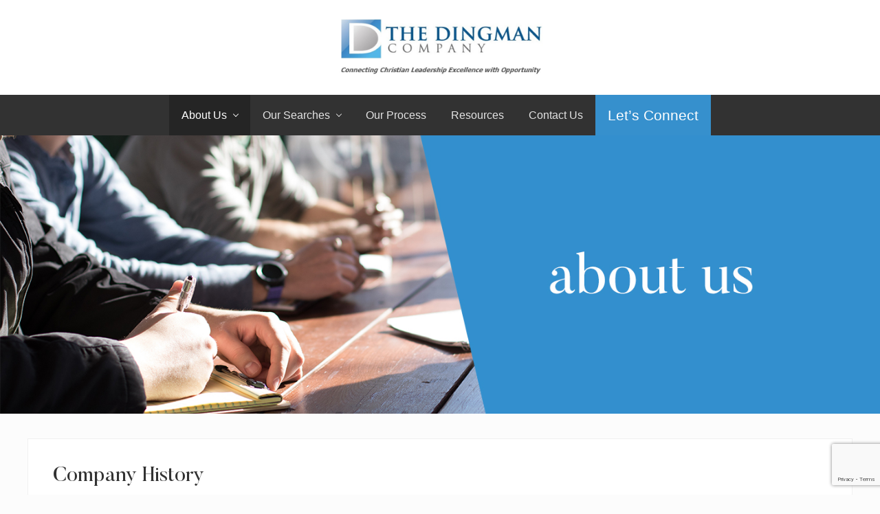

--- FILE ---
content_type: text/html; charset=UTF-8
request_url: https://dingman.com/history/
body_size: 9042
content:
<!DOCTYPE html>
<html lang="en-US" id="html">
<head >
<meta charset="UTF-8" />
<meta name="viewport" content="width=device-width, initial-scale=1" />
<title>History – The Dingman Company</title>
<meta name='robots' content='max-image-preview:large' />
<link rel='dns-prefetch' href='//fonts.googleapis.com' />
<link rel="alternate" type="application/rss+xml" title="The Dingman Company &raquo; Feed" href="https://dingman.com/feed/" />
<link rel="alternate" type="application/rss+xml" title="The Dingman Company &raquo; Comments Feed" href="https://dingman.com/comments/feed/" />
<link rel="canonical" href="https://dingman.com/history/" />
<script type="text/javascript">
window._wpemojiSettings = {"baseUrl":"https:\/\/s.w.org\/images\/core\/emoji\/14.0.0\/72x72\/","ext":".png","svgUrl":"https:\/\/s.w.org\/images\/core\/emoji\/14.0.0\/svg\/","svgExt":".svg","source":{"concatemoji":"https:\/\/dingman.com\/wp-includes\/js\/wp-emoji-release.min.js?ver=6.1.9"}};
/*! This file is auto-generated */
!function(e,a,t){var n,r,o,i=a.createElement("canvas"),p=i.getContext&&i.getContext("2d");function s(e,t){var a=String.fromCharCode,e=(p.clearRect(0,0,i.width,i.height),p.fillText(a.apply(this,e),0,0),i.toDataURL());return p.clearRect(0,0,i.width,i.height),p.fillText(a.apply(this,t),0,0),e===i.toDataURL()}function c(e){var t=a.createElement("script");t.src=e,t.defer=t.type="text/javascript",a.getElementsByTagName("head")[0].appendChild(t)}for(o=Array("flag","emoji"),t.supports={everything:!0,everythingExceptFlag:!0},r=0;r<o.length;r++)t.supports[o[r]]=function(e){if(p&&p.fillText)switch(p.textBaseline="top",p.font="600 32px Arial",e){case"flag":return s([127987,65039,8205,9895,65039],[127987,65039,8203,9895,65039])?!1:!s([55356,56826,55356,56819],[55356,56826,8203,55356,56819])&&!s([55356,57332,56128,56423,56128,56418,56128,56421,56128,56430,56128,56423,56128,56447],[55356,57332,8203,56128,56423,8203,56128,56418,8203,56128,56421,8203,56128,56430,8203,56128,56423,8203,56128,56447]);case"emoji":return!s([129777,127995,8205,129778,127999],[129777,127995,8203,129778,127999])}return!1}(o[r]),t.supports.everything=t.supports.everything&&t.supports[o[r]],"flag"!==o[r]&&(t.supports.everythingExceptFlag=t.supports.everythingExceptFlag&&t.supports[o[r]]);t.supports.everythingExceptFlag=t.supports.everythingExceptFlag&&!t.supports.flag,t.DOMReady=!1,t.readyCallback=function(){t.DOMReady=!0},t.supports.everything||(n=function(){t.readyCallback()},a.addEventListener?(a.addEventListener("DOMContentLoaded",n,!1),e.addEventListener("load",n,!1)):(e.attachEvent("onload",n),a.attachEvent("onreadystatechange",function(){"complete"===a.readyState&&t.readyCallback()})),(e=t.source||{}).concatemoji?c(e.concatemoji):e.wpemoji&&e.twemoji&&(c(e.twemoji),c(e.wpemoji)))}(window,document,window._wpemojiSettings);
</script>
<style type="text/css">
img.wp-smiley,
img.emoji {
	display: inline !important;
	border: none !important;
	box-shadow: none !important;
	height: 1em !important;
	width: 1em !important;
	margin: 0 0.07em !important;
	vertical-align: -0.1em !important;
	background: none !important;
	padding: 0 !important;
}
</style>
	<link rel='stylesheet' id='formidable-css' href='https://dingman.com/wp-content/plugins/formidable/css/formidableforms.css?ver=127334' type='text/css' media='all' />
<link rel='stylesheet' id='wp-block-library-css' href='https://dingman.com/wp-includes/css/dist/block-library/style.min.css?ver=6.1.9' type='text/css' media='all' />
<link rel='stylesheet' id='goal-block-css' href='https://dingman.com/wp-content/plugins/before-and-after/blocks/goal/style.css?ver=1660073903' type='text/css' media='all' />
<link rel='stylesheet' id='complete-goal-block-css' href='https://dingman.com/wp-content/plugins/before-and-after/blocks/complete-goal/style.css?ver=1660073903' type='text/css' media='all' />
<link rel='stylesheet' id='classic-theme-styles-css' href='https://dingman.com/wp-includes/css/classic-themes.min.css?ver=1' type='text/css' media='all' />
<style id='global-styles-inline-css' type='text/css'>
body{--wp--preset--color--black: #000000;--wp--preset--color--cyan-bluish-gray: #abb8c3;--wp--preset--color--white: #ffffff;--wp--preset--color--pale-pink: #f78da7;--wp--preset--color--vivid-red: #cf2e2e;--wp--preset--color--luminous-vivid-orange: #ff6900;--wp--preset--color--luminous-vivid-amber: #fcb900;--wp--preset--color--light-green-cyan: #7bdcb5;--wp--preset--color--vivid-green-cyan: #00d084;--wp--preset--color--pale-cyan-blue: #8ed1fc;--wp--preset--color--vivid-cyan-blue: #0693e3;--wp--preset--color--vivid-purple: #9b51e0;--wp--preset--gradient--vivid-cyan-blue-to-vivid-purple: linear-gradient(135deg,rgba(6,147,227,1) 0%,rgb(155,81,224) 100%);--wp--preset--gradient--light-green-cyan-to-vivid-green-cyan: linear-gradient(135deg,rgb(122,220,180) 0%,rgb(0,208,130) 100%);--wp--preset--gradient--luminous-vivid-amber-to-luminous-vivid-orange: linear-gradient(135deg,rgba(252,185,0,1) 0%,rgba(255,105,0,1) 100%);--wp--preset--gradient--luminous-vivid-orange-to-vivid-red: linear-gradient(135deg,rgba(255,105,0,1) 0%,rgb(207,46,46) 100%);--wp--preset--gradient--very-light-gray-to-cyan-bluish-gray: linear-gradient(135deg,rgb(238,238,238) 0%,rgb(169,184,195) 100%);--wp--preset--gradient--cool-to-warm-spectrum: linear-gradient(135deg,rgb(74,234,220) 0%,rgb(151,120,209) 20%,rgb(207,42,186) 40%,rgb(238,44,130) 60%,rgb(251,105,98) 80%,rgb(254,248,76) 100%);--wp--preset--gradient--blush-light-purple: linear-gradient(135deg,rgb(255,206,236) 0%,rgb(152,150,240) 100%);--wp--preset--gradient--blush-bordeaux: linear-gradient(135deg,rgb(254,205,165) 0%,rgb(254,45,45) 50%,rgb(107,0,62) 100%);--wp--preset--gradient--luminous-dusk: linear-gradient(135deg,rgb(255,203,112) 0%,rgb(199,81,192) 50%,rgb(65,88,208) 100%);--wp--preset--gradient--pale-ocean: linear-gradient(135deg,rgb(255,245,203) 0%,rgb(182,227,212) 50%,rgb(51,167,181) 100%);--wp--preset--gradient--electric-grass: linear-gradient(135deg,rgb(202,248,128) 0%,rgb(113,206,126) 100%);--wp--preset--gradient--midnight: linear-gradient(135deg,rgb(2,3,129) 0%,rgb(40,116,252) 100%);--wp--preset--duotone--dark-grayscale: url('#wp-duotone-dark-grayscale');--wp--preset--duotone--grayscale: url('#wp-duotone-grayscale');--wp--preset--duotone--purple-yellow: url('#wp-duotone-purple-yellow');--wp--preset--duotone--blue-red: url('#wp-duotone-blue-red');--wp--preset--duotone--midnight: url('#wp-duotone-midnight');--wp--preset--duotone--magenta-yellow: url('#wp-duotone-magenta-yellow');--wp--preset--duotone--purple-green: url('#wp-duotone-purple-green');--wp--preset--duotone--blue-orange: url('#wp-duotone-blue-orange');--wp--preset--font-size--small: 13px;--wp--preset--font-size--medium: 20px;--wp--preset--font-size--large: 36px;--wp--preset--font-size--x-large: 42px;--wp--preset--spacing--20: 0.44rem;--wp--preset--spacing--30: 0.67rem;--wp--preset--spacing--40: 1rem;--wp--preset--spacing--50: 1.5rem;--wp--preset--spacing--60: 2.25rem;--wp--preset--spacing--70: 3.38rem;--wp--preset--spacing--80: 5.06rem;}:where(.is-layout-flex){gap: 0.5em;}body .is-layout-flow > .alignleft{float: left;margin-inline-start: 0;margin-inline-end: 2em;}body .is-layout-flow > .alignright{float: right;margin-inline-start: 2em;margin-inline-end: 0;}body .is-layout-flow > .aligncenter{margin-left: auto !important;margin-right: auto !important;}body .is-layout-constrained > .alignleft{float: left;margin-inline-start: 0;margin-inline-end: 2em;}body .is-layout-constrained > .alignright{float: right;margin-inline-start: 2em;margin-inline-end: 0;}body .is-layout-constrained > .aligncenter{margin-left: auto !important;margin-right: auto !important;}body .is-layout-constrained > :where(:not(.alignleft):not(.alignright):not(.alignfull)){max-width: var(--wp--style--global--content-size);margin-left: auto !important;margin-right: auto !important;}body .is-layout-constrained > .alignwide{max-width: var(--wp--style--global--wide-size);}body .is-layout-flex{display: flex;}body .is-layout-flex{flex-wrap: wrap;align-items: center;}body .is-layout-flex > *{margin: 0;}:where(.wp-block-columns.is-layout-flex){gap: 2em;}.has-black-color{color: var(--wp--preset--color--black) !important;}.has-cyan-bluish-gray-color{color: var(--wp--preset--color--cyan-bluish-gray) !important;}.has-white-color{color: var(--wp--preset--color--white) !important;}.has-pale-pink-color{color: var(--wp--preset--color--pale-pink) !important;}.has-vivid-red-color{color: var(--wp--preset--color--vivid-red) !important;}.has-luminous-vivid-orange-color{color: var(--wp--preset--color--luminous-vivid-orange) !important;}.has-luminous-vivid-amber-color{color: var(--wp--preset--color--luminous-vivid-amber) !important;}.has-light-green-cyan-color{color: var(--wp--preset--color--light-green-cyan) !important;}.has-vivid-green-cyan-color{color: var(--wp--preset--color--vivid-green-cyan) !important;}.has-pale-cyan-blue-color{color: var(--wp--preset--color--pale-cyan-blue) !important;}.has-vivid-cyan-blue-color{color: var(--wp--preset--color--vivid-cyan-blue) !important;}.has-vivid-purple-color{color: var(--wp--preset--color--vivid-purple) !important;}.has-black-background-color{background-color: var(--wp--preset--color--black) !important;}.has-cyan-bluish-gray-background-color{background-color: var(--wp--preset--color--cyan-bluish-gray) !important;}.has-white-background-color{background-color: var(--wp--preset--color--white) !important;}.has-pale-pink-background-color{background-color: var(--wp--preset--color--pale-pink) !important;}.has-vivid-red-background-color{background-color: var(--wp--preset--color--vivid-red) !important;}.has-luminous-vivid-orange-background-color{background-color: var(--wp--preset--color--luminous-vivid-orange) !important;}.has-luminous-vivid-amber-background-color{background-color: var(--wp--preset--color--luminous-vivid-amber) !important;}.has-light-green-cyan-background-color{background-color: var(--wp--preset--color--light-green-cyan) !important;}.has-vivid-green-cyan-background-color{background-color: var(--wp--preset--color--vivid-green-cyan) !important;}.has-pale-cyan-blue-background-color{background-color: var(--wp--preset--color--pale-cyan-blue) !important;}.has-vivid-cyan-blue-background-color{background-color: var(--wp--preset--color--vivid-cyan-blue) !important;}.has-vivid-purple-background-color{background-color: var(--wp--preset--color--vivid-purple) !important;}.has-black-border-color{border-color: var(--wp--preset--color--black) !important;}.has-cyan-bluish-gray-border-color{border-color: var(--wp--preset--color--cyan-bluish-gray) !important;}.has-white-border-color{border-color: var(--wp--preset--color--white) !important;}.has-pale-pink-border-color{border-color: var(--wp--preset--color--pale-pink) !important;}.has-vivid-red-border-color{border-color: var(--wp--preset--color--vivid-red) !important;}.has-luminous-vivid-orange-border-color{border-color: var(--wp--preset--color--luminous-vivid-orange) !important;}.has-luminous-vivid-amber-border-color{border-color: var(--wp--preset--color--luminous-vivid-amber) !important;}.has-light-green-cyan-border-color{border-color: var(--wp--preset--color--light-green-cyan) !important;}.has-vivid-green-cyan-border-color{border-color: var(--wp--preset--color--vivid-green-cyan) !important;}.has-pale-cyan-blue-border-color{border-color: var(--wp--preset--color--pale-cyan-blue) !important;}.has-vivid-cyan-blue-border-color{border-color: var(--wp--preset--color--vivid-cyan-blue) !important;}.has-vivid-purple-border-color{border-color: var(--wp--preset--color--vivid-purple) !important;}.has-vivid-cyan-blue-to-vivid-purple-gradient-background{background: var(--wp--preset--gradient--vivid-cyan-blue-to-vivid-purple) !important;}.has-light-green-cyan-to-vivid-green-cyan-gradient-background{background: var(--wp--preset--gradient--light-green-cyan-to-vivid-green-cyan) !important;}.has-luminous-vivid-amber-to-luminous-vivid-orange-gradient-background{background: var(--wp--preset--gradient--luminous-vivid-amber-to-luminous-vivid-orange) !important;}.has-luminous-vivid-orange-to-vivid-red-gradient-background{background: var(--wp--preset--gradient--luminous-vivid-orange-to-vivid-red) !important;}.has-very-light-gray-to-cyan-bluish-gray-gradient-background{background: var(--wp--preset--gradient--very-light-gray-to-cyan-bluish-gray) !important;}.has-cool-to-warm-spectrum-gradient-background{background: var(--wp--preset--gradient--cool-to-warm-spectrum) !important;}.has-blush-light-purple-gradient-background{background: var(--wp--preset--gradient--blush-light-purple) !important;}.has-blush-bordeaux-gradient-background{background: var(--wp--preset--gradient--blush-bordeaux) !important;}.has-luminous-dusk-gradient-background{background: var(--wp--preset--gradient--luminous-dusk) !important;}.has-pale-ocean-gradient-background{background: var(--wp--preset--gradient--pale-ocean) !important;}.has-electric-grass-gradient-background{background: var(--wp--preset--gradient--electric-grass) !important;}.has-midnight-gradient-background{background: var(--wp--preset--gradient--midnight) !important;}.has-small-font-size{font-size: var(--wp--preset--font-size--small) !important;}.has-medium-font-size{font-size: var(--wp--preset--font-size--medium) !important;}.has-large-font-size{font-size: var(--wp--preset--font-size--large) !important;}.has-x-large-font-size{font-size: var(--wp--preset--font-size--x-large) !important;}
.wp-block-navigation a:where(:not(.wp-element-button)){color: inherit;}
:where(.wp-block-columns.is-layout-flex){gap: 2em;}
.wp-block-pullquote{font-size: 1.5em;line-height: 1.6;}
</style>
<link rel='stylesheet' id='arve-main-css' href='https://dingman.com/wp-content/plugins/advanced-responsive-video-embedder/build/main.css?ver=70807f607880d07700da' type='text/css' media='all' />
<link rel='stylesheet' id='GP_Custom_Forms-css' href='https://dingman.com/wp-content/plugins/before-and-after/include/lib/GP_Custom_Forms/assets/css/gp_custom_forms.css?ver=6.1.9' type='text/css' media='all' />
<link rel='stylesheet' id='GP_Custom_Forms_RateIt-css' href='https://dingman.com/wp-content/plugins/before-and-after/include/lib/GP_Custom_Forms/assets/rateit/rateit.css?ver=6.1.9' type='text/css' media='all' />
<link rel='stylesheet' id='contact-form-7-css' href='https://dingman.com/wp-content/plugins/contact-form-7/includes/css/styles.css?ver=5.7.3' type='text/css' media='all' />
<link rel='stylesheet' id='maitheme-google-fonts-css' href='//fonts.googleapis.com/css?family=Roboto+Slab%3A700%7CPoppins%3A400%2C600%2C700%7CSource+Sans+Pro%3A300%2C300i%2C400%2C700&#038;ver=1.0.0' type='text/css' media='all' />
<link rel='stylesheet' id='mai-theme-engine-css' href='https://dingman.com/wp-content/plugins/mai-theme-engine/assets/css/mai-theme.min.css?ver=1.13.1' type='text/css' media='all' />
<link rel='stylesheet' id='flexington-css' href='https://dingman.com/wp-content/plugins/mai-theme-engine/assets/css/flexington.min.css?ver=2.5.0' type='text/css' media='all' />
<link rel='stylesheet' id='mai-law-pro-css' href='https://dingman.com/wp-content/themes/mai-law-pro/style.css?ver=1.0.0.122620181822' type='text/css' media='all' />
<!--n2css--><script async="async" type='text/javascript' src='https://dingman.com/wp-content/plugins/advanced-responsive-video-embedder/build/main.js?ver=70807f607880d07700da' id='arve-main-js'></script>
<script type='text/javascript' src='https://dingman.com/wp-includes/js/jquery/jquery.min.js?ver=3.6.1' id='jquery-core-js'></script>
<script type='text/javascript' src='https://dingman.com/wp-includes/js/jquery/jquery-migrate.min.js?ver=3.3.2' id='jquery-migrate-js'></script>
<link rel="https://api.w.org/" href="https://dingman.com/wp-json/" /><link rel="alternate" type="application/json" href="https://dingman.com/wp-json/wp/v2/pages/232" /><link rel="EditURI" type="application/rsd+xml" title="RSD" href="https://dingman.com/xmlrpc.php?rsd" />
<link rel="alternate" type="application/json+oembed" href="https://dingman.com/wp-json/oembed/1.0/embed?url=https%3A%2F%2Fdingman.com%2Fhistory%2F" />
<link rel="alternate" type="text/xml+oembed" href="https://dingman.com/wp-json/oembed/1.0/embed?url=https%3A%2F%2Fdingman.com%2Fhistory%2F&#038;format=xml" />
<meta name="google-site-verification" content="68hCMJ4bQwP3PkXL8Wk0KsJ7CJMmImukQD5uICQCdCg" />
<SCRIPT TYPE="text/javascript" src="//www.intelliclicksoftware.net/GetResource/GetResource.aspx?CID=GM-Dingman&Name=OT"></SCRIPT><link rel="pingback" href="https://dingman.com/xmlrpc.php" />
<style>
	:root {
		--header-spacer: 0;
		--text-title: 100%;
		--logo-width: 180px;
		--logo-shrink-width: 125px;
		--logo-margin-top: 24px;
		--logo-margin-bottom: 24px;
	}
	.site-title.has-text-title a {
		font-size: var(--text-title);
	}
	@media only screen and (min-width: 769px) {
		.site-title a {
			margin-top: var(--logo-margin-top);
			margin-bottom: var(--logo-margin-bottom);
		}
		.custom-logo-link {
			max-width: var(--logo-width);
		}
	}
	@media only screen and (max-width: 768px) {
		.site-title a {
			margin-top: 4px;
			margin-bottom: 4px;
		}
		.custom-logo-link {
			max-width: var(--logo-shrink-width);
		}
	}
	</style><style>
	@media only screen and (max-width: 768px) {
		.header-before,
		.header-left,
		.header-right,
		.nav-primary,
		.nav-secondary {
			display: none;
		}
		.mai-toggle {
			display: block;
		}
	}
	</style><link rel="icon" href="https://dingman.com/wp-content/uploads/2019/01/cropped-D-for-Dingman-32x32.png" sizes="32x32" />
<link rel="icon" href="https://dingman.com/wp-content/uploads/2019/01/cropped-D-for-Dingman-192x192.png" sizes="192x192" />
<link rel="apple-touch-icon" href="https://dingman.com/wp-content/uploads/2019/01/cropped-D-for-Dingman-180x180.png" />
<meta name="msapplication-TileImage" content="https://dingman.com/wp-content/uploads/2019/01/cropped-D-for-Dingman-270x270.png" />
		<style type="text/css" id="wp-custom-css">
			.custom-logo-link {
	max-width: 300px;
}

table {
    border: 0px;
		
}

td { border-top: none !important;}

button {
  background-color: #3690CD;
}

tbody {
    border-bottom: 0px;
}

@font-face {
    font-family: 'Butler';  
        src: url('https://dingman.com/fonts/Butler.woff2') format('woff2'),
        url('https://dingman.com/fonts/Butler.woff') format('woff');  
    font-weight: normal; 
		font-style: normal;
}



.button, .entry-content .button, .entry-content .more-link, .menu-item.highlight > a, .woocommerce #payment #place_order, .woocommerce .button.alt.checkout-button, .woocommerce .button.alt.single_add_to_cart_button, .woocommerce a.button, .woocommerce button.button, .woocommerce input.button, .woocommerce-page #payment #place_order, button, input[type=button], input[type=reset], input[type=submit] {   
    background-color: #3690CD;
		font-size: 1.3em !important;
	line-height: 0.9em !important;
}

h1 {
  font-size: 80px;
	font-weight: normal !important;
	font-family:"Butler" !important; 
}

h2 {
  font-size: 30px;
}

h1, h2, h3, h4, h5 {
	font-family:"Butler" !important; 
}

p {font-family: Arial !important;}


body {font-family: Arial !important}

.page-id-34 td{
	border-top: 1px solid lightgray !important;
	line-height: 1;
	
}

.page-id-9 table{
	line-height: 1;
}

.page-id-36, .page-id-236, .page-id-768 td{
	border-bottom: 1px solid lightgray !important;
}

.page-id-35, .button.alt, .comment-reply-link, .entry-content .button.alt, .entry-content .more-link, .footer-widgets .button, .footer-widgets input[type=submit], .site-footer .button, .woocommerce .actions .button, .woocommerce a.button.add_to_cart_button, .woocommerce a.button.alt {
    color: #ffffff;
		background-color: #3690CD;
}

.page-id-35, .comment-reply-link:hover, .entry-content .button.alt:hover, .entry-content .more-link:hover, .footer-widgets .button:hover, .footer-widgets:hover input[type=submit], .site-footer .button:hover, .woocommerce .actions .button:hover, .woocommerce a.button.add_to_cart_button:hover, .woocommerce a.button.alt:hover, .button:hover {
  background-color: #000000; 
  color: #ffffff;
}

@media only screen and (max-width: 768px) {table {}}

@media only screen and (max-width: 768px) 
    {.footer-widgets > .wrap, .nav-primary > .wrap, .nav-secondary > .wrap, .section > .wrap, .site-footer > .wrap, .site-inner {
    padding-left: 0px;
    padding-right: 0px;
			}}

.page-id-236 td{
	border-bottom: 1px solid lightgray !important;
}		</style>
		
    <!-- BEGIN - Make Tables Responsive -->
    <style type="text/css">
        
    /* Multi-row tables */
    @media (max-width: 650px) {

        .mtr-table tbody,
        .mtr-table {
        	width: 100% !important;
            display: table !important;
        }

        .mtr-table tr,
        .mtr-table .mtr-th-tag,
        .mtr-table .mtr-td-tag {
        	display: block !important;
            clear: both !important;
            height: auto !important;
        }

        .mtr-table .mtr-td-tag,
        .mtr-table .mtr-th-tag {
        	text-align: right !important;
            width: auto !important;
            box-sizing: border-box !important;
            overflow: auto !important;
        }
    
            .mtr-table .mtr-cell-content {
            	text-align: right !important;
            }
            
        .mtr-table td[data-mtr-content]:before,
        .mtr-table th[data-mtr-content]:before {
        	display: inline-block !important;
        	content: attr(data-mtr-content) !important;
        	float: left !important;
            text-align: left !important;
            white-space: pre-line !important;
        }
        
        .mtr-table thead,
        .mtr-table.mtr-tr-th tr:first-of-type,
        .mtr-table.mtr-tr-td tr:first-of-type,
        .mtr-table colgroup {
        	display: none !important;
        }
    
        .mtr-cell-content {
            max-width: 60% !important;
            display: inline-block !important;
        }
            
        .mtr-table td[data-mtr-content]:before,
        .mtr-table th[data-mtr-content]:before {
            max-width: 49% !important;
        }
            
    }
    
    /* Single-row tables */
    @media (max-width: 650px) {

        .mtr-one-row-table .mtr-td-tag,
        .mtr-one-row-table .mtr-th-tag {
            box-sizing: border-box !important;
        }

        .mtr-one-row-table colgroup {
        	display: none !important;
        }

    
        .mtr-one-row-table .mtr-td-tag,
        .mtr-one-row-table .mtr-th-tag {
        	text-align: center !important;
        }
        
        .mtr-one-row-table .mtr-td-tag,
        .mtr-one-row-table .mtr-th-tag {
        	display: block !important;
            width: 100% !important;
        }
        
    }
    </style>
    <!-- END - Make Tables Responsive -->
        </head>
<body class="page-template-default page page-id-232 wp-custom-logo header-full-width full-width-content genesis-breadcrumbs-hidden genesis-footer-widgets-hidden has-standard-menu singular no-js has-banner-area text-md no-sidebars" itemscope itemtype="https://schema.org/WebPage"><svg xmlns="http://www.w3.org/2000/svg" viewBox="0 0 0 0" width="0" height="0" focusable="false" role="none" style="visibility: hidden; position: absolute; left: -9999px; overflow: hidden;" ><defs><filter id="wp-duotone-dark-grayscale"><feColorMatrix color-interpolation-filters="sRGB" type="matrix" values=" .299 .587 .114 0 0 .299 .587 .114 0 0 .299 .587 .114 0 0 .299 .587 .114 0 0 " /><feComponentTransfer color-interpolation-filters="sRGB" ><feFuncR type="table" tableValues="0 0.49803921568627" /><feFuncG type="table" tableValues="0 0.49803921568627" /><feFuncB type="table" tableValues="0 0.49803921568627" /><feFuncA type="table" tableValues="1 1" /></feComponentTransfer><feComposite in2="SourceGraphic" operator="in" /></filter></defs></svg><svg xmlns="http://www.w3.org/2000/svg" viewBox="0 0 0 0" width="0" height="0" focusable="false" role="none" style="visibility: hidden; position: absolute; left: -9999px; overflow: hidden;" ><defs><filter id="wp-duotone-grayscale"><feColorMatrix color-interpolation-filters="sRGB" type="matrix" values=" .299 .587 .114 0 0 .299 .587 .114 0 0 .299 .587 .114 0 0 .299 .587 .114 0 0 " /><feComponentTransfer color-interpolation-filters="sRGB" ><feFuncR type="table" tableValues="0 1" /><feFuncG type="table" tableValues="0 1" /><feFuncB type="table" tableValues="0 1" /><feFuncA type="table" tableValues="1 1" /></feComponentTransfer><feComposite in2="SourceGraphic" operator="in" /></filter></defs></svg><svg xmlns="http://www.w3.org/2000/svg" viewBox="0 0 0 0" width="0" height="0" focusable="false" role="none" style="visibility: hidden; position: absolute; left: -9999px; overflow: hidden;" ><defs><filter id="wp-duotone-purple-yellow"><feColorMatrix color-interpolation-filters="sRGB" type="matrix" values=" .299 .587 .114 0 0 .299 .587 .114 0 0 .299 .587 .114 0 0 .299 .587 .114 0 0 " /><feComponentTransfer color-interpolation-filters="sRGB" ><feFuncR type="table" tableValues="0.54901960784314 0.98823529411765" /><feFuncG type="table" tableValues="0 1" /><feFuncB type="table" tableValues="0.71764705882353 0.25490196078431" /><feFuncA type="table" tableValues="1 1" /></feComponentTransfer><feComposite in2="SourceGraphic" operator="in" /></filter></defs></svg><svg xmlns="http://www.w3.org/2000/svg" viewBox="0 0 0 0" width="0" height="0" focusable="false" role="none" style="visibility: hidden; position: absolute; left: -9999px; overflow: hidden;" ><defs><filter id="wp-duotone-blue-red"><feColorMatrix color-interpolation-filters="sRGB" type="matrix" values=" .299 .587 .114 0 0 .299 .587 .114 0 0 .299 .587 .114 0 0 .299 .587 .114 0 0 " /><feComponentTransfer color-interpolation-filters="sRGB" ><feFuncR type="table" tableValues="0 1" /><feFuncG type="table" tableValues="0 0.27843137254902" /><feFuncB type="table" tableValues="0.5921568627451 0.27843137254902" /><feFuncA type="table" tableValues="1 1" /></feComponentTransfer><feComposite in2="SourceGraphic" operator="in" /></filter></defs></svg><svg xmlns="http://www.w3.org/2000/svg" viewBox="0 0 0 0" width="0" height="0" focusable="false" role="none" style="visibility: hidden; position: absolute; left: -9999px; overflow: hidden;" ><defs><filter id="wp-duotone-midnight"><feColorMatrix color-interpolation-filters="sRGB" type="matrix" values=" .299 .587 .114 0 0 .299 .587 .114 0 0 .299 .587 .114 0 0 .299 .587 .114 0 0 " /><feComponentTransfer color-interpolation-filters="sRGB" ><feFuncR type="table" tableValues="0 0" /><feFuncG type="table" tableValues="0 0.64705882352941" /><feFuncB type="table" tableValues="0 1" /><feFuncA type="table" tableValues="1 1" /></feComponentTransfer><feComposite in2="SourceGraphic" operator="in" /></filter></defs></svg><svg xmlns="http://www.w3.org/2000/svg" viewBox="0 0 0 0" width="0" height="0" focusable="false" role="none" style="visibility: hidden; position: absolute; left: -9999px; overflow: hidden;" ><defs><filter id="wp-duotone-magenta-yellow"><feColorMatrix color-interpolation-filters="sRGB" type="matrix" values=" .299 .587 .114 0 0 .299 .587 .114 0 0 .299 .587 .114 0 0 .299 .587 .114 0 0 " /><feComponentTransfer color-interpolation-filters="sRGB" ><feFuncR type="table" tableValues="0.78039215686275 1" /><feFuncG type="table" tableValues="0 0.94901960784314" /><feFuncB type="table" tableValues="0.35294117647059 0.47058823529412" /><feFuncA type="table" tableValues="1 1" /></feComponentTransfer><feComposite in2="SourceGraphic" operator="in" /></filter></defs></svg><svg xmlns="http://www.w3.org/2000/svg" viewBox="0 0 0 0" width="0" height="0" focusable="false" role="none" style="visibility: hidden; position: absolute; left: -9999px; overflow: hidden;" ><defs><filter id="wp-duotone-purple-green"><feColorMatrix color-interpolation-filters="sRGB" type="matrix" values=" .299 .587 .114 0 0 .299 .587 .114 0 0 .299 .587 .114 0 0 .299 .587 .114 0 0 " /><feComponentTransfer color-interpolation-filters="sRGB" ><feFuncR type="table" tableValues="0.65098039215686 0.40392156862745" /><feFuncG type="table" tableValues="0 1" /><feFuncB type="table" tableValues="0.44705882352941 0.4" /><feFuncA type="table" tableValues="1 1" /></feComponentTransfer><feComposite in2="SourceGraphic" operator="in" /></filter></defs></svg><svg xmlns="http://www.w3.org/2000/svg" viewBox="0 0 0 0" width="0" height="0" focusable="false" role="none" style="visibility: hidden; position: absolute; left: -9999px; overflow: hidden;" ><defs><filter id="wp-duotone-blue-orange"><feColorMatrix color-interpolation-filters="sRGB" type="matrix" values=" .299 .587 .114 0 0 .299 .587 .114 0 0 .299 .587 .114 0 0 .299 .587 .114 0 0 " /><feComponentTransfer color-interpolation-filters="sRGB" ><feFuncR type="table" tableValues="0.098039215686275 1" /><feFuncG type="table" tableValues="0 0.66274509803922" /><feFuncB type="table" tableValues="0.84705882352941 0.41960784313725" /><feFuncA type="table" tableValues="1 1" /></feComponentTransfer><feComposite in2="SourceGraphic" operator="in" /></filter></defs></svg>	<script>
		//<![CDATA[
		( function() {
			var c = document.body.classList;
			c.remove( 'no-js' );
			c.add( 'js' );
		})();
		//]]>
	</script>
	<div class="site-container"><ul class="genesis-skip-link"><li><a href="#mai-toggle" class="screen-reader-shortcut"> Menu</a></li><li><a href="#genesis-nav-primary" class="screen-reader-shortcut"> Skip to primary navigation</a></li><li><a href="#genesis-content" class="screen-reader-shortcut"> Skip to main content</a></li></ul><span id="header-trigger-wrap"><span id="header-trigger"></span></span><header class="site-header no-header-content" itemscope itemtype="https://schema.org/WPHeader"><div class="wrap"><div class="site-header-row row middle-xs between-xs around-md"><div class="title-area col col-xs-auto center-xs"><p class="site-title" itemprop="headline"><a href="https://dingman.com/" class="custom-logo-link" rel="home"><img width="736" height="202" src="https://dingman.com/wp-content/uploads/2021/05/Logo-with-byline-2021-1.jpg" class="custom-logo" alt="The Dingman Company" decoding="async" srcset="https://dingman.com/wp-content/uploads/2021/05/Logo-with-byline-2021-1.jpg 736w, https://dingman.com/wp-content/uploads/2021/05/Logo-with-byline-2021-1-300x82.jpg 300w" sizes="(max-width: 736px) 100vw, 736px" /></a></p><p class="site-description screen-reader-text" itemprop="description">Connecting Christian Leadership Excellence with Opportunity</p></div></div><div id="mai-menu" class="mai-menu"><div class="mai-menu-outer"><div class="mai-menu-inner"><form class="search-form" method="get" action="https://dingman.com/" role="search" itemprop="potentialAction" itemscope itemtype="https://schema.org/SearchAction"><label class="search-form-label screen-reader-text" for="searchform-2">Search this website</label><input class="search-form-input" type="search" name="s" id="searchform-2" placeholder="Search this website" itemprop="query-input"><input class="search-form-submit" type="submit" value="Search"><meta content="https://dingman.com/?s={s}" itemprop="target"></form><div class="menu-main-container"><ul id="menu-main" class="menu"><li id="menu-item-45" class="menu-item menu-item-type-post_type menu-item-object-page current-menu-ancestor current-menu-parent current_page_parent current_page_ancestor menu-item-has-children menu-item-45"><a href="https://dingman.com/about-us/" itemprop="url">About Us</a>
<ul class="sub-menu">
	<li id="menu-item-231" class="menu-item menu-item-type-post_type menu-item-object-page menu-item-231"><a href="https://dingman.com/about-us/" itemprop="url">Our Team</a></li>
	<li id="menu-item-569" class="menu-item menu-item-type-post_type menu-item-object-page menu-item-569"><a href="https://dingman.com/about-us/what-sets-us-apart/" itemprop="url">What Sets Us Apart</a></li>
	<li id="menu-item-230" class="menu-item menu-item-type-post_type menu-item-object-page menu-item-230"><a href="https://dingman.com/mission-vision-principles/" itemprop="url">Mission, Vision, Principles</a></li>
	<li id="menu-item-234" class="menu-item menu-item-type-post_type menu-item-object-page current-menu-item page_item page-item-232 current_page_item menu-item-234"><a href="https://dingman.com/history/" aria-current="page" itemprop="url">History</a></li>
</ul>
</li>
<li id="menu-item-313" class="menu-item menu-item-type-post_type menu-item-object-page menu-item-has-children menu-item-313"><a href="https://dingman.com/non-profit-searches/" itemprop="url">Our Searches</a>
<ul class="sub-menu">
	<li id="menu-item-240" class="menu-item menu-item-type-post_type menu-item-object-page menu-item-240"><a href="https://dingman.com/non-profit-searches/" itemprop="url">Non Profit Searches</a></li>
	<li id="menu-item-791" class="menu-item menu-item-type-post_type menu-item-object-page menu-item-791"><a href="https://dingman.com/international-churches/" itemprop="url">International Churches</a></li>
</ul>
</li>
<li id="menu-item-224" class="menu-item menu-item-type-post_type menu-item-object-page menu-item-224"><a href="https://dingman.com/our-process/" itemprop="url">Our Process</a></li>
<li id="menu-item-43" class="menu-item menu-item-type-post_type menu-item-object-page menu-item-43"><a href="https://dingman.com/resources/" itemprop="url">Resources</a></li>
<li id="menu-item-42" class="menu-item menu-item-type-post_type menu-item-object-page menu-item-42"><a href="https://dingman.com/contact-us/" itemprop="url">Contact Us</a></li>
<li id="menu-item-105" class="highlight menu-item menu-item-type-post_type menu-item-object-page menu-item-105"><a href="https://dingman.com/lets-connect/" itemprop="url">Let&#8217;s Connect</a></li>
</ul></div></div></div></div></div></header><nav class="nav-primary" aria-label="Main" itemscope itemtype="https://schema.org/SiteNavigationElement" id="genesis-nav-primary"><div class="wrap"><ul id="menu-main-1" class="menu genesis-nav-menu menu-primary js-superfish"><li class="menu-item menu-item-type-post_type menu-item-object-page current-menu-ancestor current-menu-parent current_page_parent current_page_ancestor menu-item-has-children menu-item-45"><a href="https://dingman.com/about-us/" itemprop="url"><span itemprop="name">About Us</span></a>
<ul class="sub-menu">
	<li class="menu-item menu-item-type-post_type menu-item-object-page menu-item-231"><a href="https://dingman.com/about-us/" itemprop="url"><span itemprop="name">Our Team</span></a></li>
	<li class="menu-item menu-item-type-post_type menu-item-object-page menu-item-569"><a href="https://dingman.com/about-us/what-sets-us-apart/" itemprop="url"><span itemprop="name">What Sets Us Apart</span></a></li>
	<li class="menu-item menu-item-type-post_type menu-item-object-page menu-item-230"><a href="https://dingman.com/mission-vision-principles/" itemprop="url"><span itemprop="name">Mission, Vision, Principles</span></a></li>
	<li class="menu-item menu-item-type-post_type menu-item-object-page current-menu-item page_item page-item-232 current_page_item menu-item-234"><a href="https://dingman.com/history/" aria-current="page" itemprop="url"><span itemprop="name">History</span></a></li>
</ul>
</li>
<li class="menu-item menu-item-type-post_type menu-item-object-page menu-item-has-children menu-item-313"><a href="https://dingman.com/non-profit-searches/" itemprop="url"><span itemprop="name">Our Searches</span></a>
<ul class="sub-menu">
	<li class="menu-item menu-item-type-post_type menu-item-object-page menu-item-240"><a href="https://dingman.com/non-profit-searches/" itemprop="url"><span itemprop="name">Non Profit Searches</span></a></li>
	<li class="menu-item menu-item-type-post_type menu-item-object-page menu-item-791"><a href="https://dingman.com/international-churches/" itemprop="url"><span itemprop="name">International Churches</span></a></li>
</ul>
</li>
<li class="menu-item menu-item-type-post_type menu-item-object-page menu-item-224"><a href="https://dingman.com/our-process/" itemprop="url"><span itemprop="name">Our Process</span></a></li>
<li class="menu-item menu-item-type-post_type menu-item-object-page menu-item-43"><a href="https://dingman.com/resources/" itemprop="url"><span itemprop="name">Resources</span></a></li>
<li class="menu-item menu-item-type-post_type menu-item-object-page menu-item-42"><a href="https://dingman.com/contact-us/" itemprop="url"><span itemprop="name">Contact Us</span></a></li>
<li class="highlight menu-item menu-item-type-post_type menu-item-object-page menu-item-105"><a href="https://dingman.com/lets-connect/" itemprop="url"><span itemprop="name">Let&#8217;s Connect</span></a></li>
</ul></div></nav><section class="section banner-area width-full has-bg-image light-content" style="background-color: #f1f1f1;"><picture class="bg-picture"><source srcset="https://dingman.com/wp-content/uploads/2019/02/about-us-slider-260x195.jpg" media="(max-width: 260px)"><source srcset="https://dingman.com/wp-content/uploads/2019/02/about-us-slider-350x263.jpg" media="(max-width: 350px)"><source srcset="https://dingman.com/wp-content/uploads/2019/02/about-us-slider-550x413.jpg" media="(max-width: 550px)"><source srcset="https://dingman.com/wp-content/uploads/2019/02/about-us-slider-800x600.jpg" media="(max-width: 800px)"><img width="1455" height="718" src="https://dingman.com/wp-content/uploads/2019/02/about-us-slider.jpg" class="bg-image" alt="" decoding="async" loading="lazy" srcset="https://dingman.com/wp-content/uploads/2019/02/about-us-slider.jpg 1455w, https://dingman.com/wp-content/uploads/2019/02/about-us-slider-300x148.jpg 300w, https://dingman.com/wp-content/uploads/2019/02/about-us-slider-768x379.jpg 768w, https://dingman.com/wp-content/uploads/2019/02/about-us-slider-1024x505.jpg 1024w" sizes="(max-width: 1455px) 100vw, 1455px" /></picture><div class="wrap height-xl center-xs text-xs-center text-lg"><div class="section-content"></div></div></section><div class="site-inner"><div class="content-sidebar-wrap has-boxed-children"><main class="content content-no-sidebars" id="genesis-content"><article class="post-232 page type-page status-publish entry boxed" aria-label="History" itemscope itemtype="https://schema.org/CreativeWork"><header class="entry-header"></header><div class="entry-content" itemprop="text"><h2>Company History</h2>
<p>After spending fifteen years as a recruiter with the current Ernst &amp; Young and two boutique executive search firms, Bob Dingman started The Dingman Company in 1979 as the Robert W. Dingman Company to serve business and not-for-profit clients with the highest of professional and ethical standards.</p>
<p>Seven years later in 1986, Bob was joined by his brother, Bruce Dingman, who brought strong management experience from the hospitality industry.</p>
<p>In 1993, Bruce became President of the firm, allowing Bob to retire and have a more advisory role. The reputation Bob Dingman established continues on in like manner providing the highest quality of executive search through The Dingman Company and Bruce’s leadership.</p>
</div></article></main></div></div><footer class="site-footer text-sm" itemscope itemtype="https://schema.org/WPFooter"><div class="wrap"><p>Copyright &#x000A9;&nbsp;2026 &middot; <a href="https://maitheme.com/">Mai Law Pro</a> On <a href="http://www.studiopress.com/">Genesis Framework</a> &middot; <a href="https://wordpress.org/">WordPress</a> &middot; <a href="https://dingman.com/wp-login.php">Log in</a></p></div></footer></div><script type='text/javascript' src='https://dingman.com/wp-content/plugins/before-and-after/include/lib/GP_Custom_Forms/assets/js/gp_custom_forms.js?ver=6.1.9' id='GP_Custom_Forms-js'></script>
<script type='text/javascript' id='before_and_after-js-extra'>
/* <![CDATA[ */
var before_and_after_vars = {"ajax_url":"https:\/\/dingman.com\/wp-admin\/admin-ajax.php"};
/* ]]> */
</script>
<script type='text/javascript' src='https://dingman.com/wp-content/plugins/before-and-after/assets/js/before_and_after_fe.js?ver=6.1.9' id='before_and_after-js'></script>
<script type='text/javascript' src='https://dingman.com/wp-content/plugins/contact-form-7/includes/swv/js/index.js?ver=5.7.3' id='swv-js'></script>
<script type='text/javascript' id='contact-form-7-js-extra'>
/* <![CDATA[ */
var wpcf7 = {"api":{"root":"https:\/\/dingman.com\/wp-json\/","namespace":"contact-form-7\/v1"}};
/* ]]> */
</script>
<script type='text/javascript' src='https://dingman.com/wp-content/plugins/contact-form-7/includes/js/index.js?ver=5.7.3' id='contact-form-7-js'></script>
<script type='text/javascript' src='https://dingman.com/wp-includes/js/hoverIntent.min.js?ver=1.10.2' id='hoverIntent-js'></script>
<script type='text/javascript' src='https://dingman.com/wp-content/themes/genesis/lib/js/menu/superfish.min.js?ver=1.7.10' id='superfish-js'></script>
<script type='text/javascript' src='https://dingman.com/wp-content/themes/genesis/lib/js/skip-links.min.js?ver=3.4.0' id='skip-links-js'></script>
<script type='text/javascript' id='mai-theme-engine-js-extra'>
/* <![CDATA[ */
var maiVars = {"mainMenu":"Menu","subMenu":"Submenu","searchBox":"<div class=\"search-box\" style=\"display:none;\"><form class=\"search-form\" method=\"get\" action=\"https:\/\/dingman.com\/\" role=\"search\" itemprop=\"potentialAction\" itemscope itemtype=\"https:\/\/schema.org\/SearchAction\"><label class=\"search-form-label screen-reader-text\" for=\"searchform-1\">Search this website<\/label><input class=\"search-form-input\" type=\"search\" name=\"s\" id=\"searchform-1\" placeholder=\"Search this website\" itemprop=\"query-input\"><input class=\"search-form-submit\" type=\"submit\" value=\"Search\"><meta content=\"https:\/\/dingman.com\/?s={s}\" itemprop=\"target\"><\/form><\/div>","maiScrollTo":".scroll-to"};
/* ]]> */
</script>
<script type='text/javascript' src='https://dingman.com/wp-content/plugins/mai-theme-engine/assets/js/mai-theme.min.js?ver=1.13.1' id='mai-theme-engine-js'></script>
<script type='text/javascript' src='https://dingman.com/wp-content/plugins/mai-theme-engine/assets/js/basic-scroll.min.js?ver=3.0.2' id='basic-scroll-js'></script>
<script type='text/javascript' id='mai-scroll-js-extra'>
/* <![CDATA[ */
var maiScroll = {"logoWidth":"180","logoTop":"24","logoBottom":"24","logoShrinkWidth":"120","logoShrinkTop":"4","logoShrinkBottom":"4"};
/* ]]> */
</script>
<script type='text/javascript' src='https://dingman.com/wp-content/plugins/mai-theme-engine/assets/js/mai-scroll.min.js?ver=1.13.1' id='mai-scroll-js'></script>
<script type='text/javascript' src='https://dingman.com/wp-content/plugins/mai-theme-engine/assets/js/fitvids.min.js?ver=1.2.0' id='mai-responsive-videos-js'></script>
<script type='text/javascript' src='https://dingman.com/wp-content/plugins/mai-theme-engine/assets/js/fitvids-init.min.js?ver=1.13.1' id='mai-responsive-video-init-js'></script>
<script type='text/javascript' src='https://www.google.com/recaptcha/api.js?render=6LevJC4kAAAAACHPqLY0W0KElVQfIVuPDNb39orP&#038;ver=3.0' id='google-recaptcha-js'></script>
<script type='text/javascript' src='https://dingman.com/wp-includes/js/dist/vendor/regenerator-runtime.min.js?ver=0.13.9' id='regenerator-runtime-js'></script>
<script type='text/javascript' src='https://dingman.com/wp-includes/js/dist/vendor/wp-polyfill.min.js?ver=3.15.0' id='wp-polyfill-js'></script>
<script type='text/javascript' id='wpcf7-recaptcha-js-extra'>
/* <![CDATA[ */
var wpcf7_recaptcha = {"sitekey":"6LevJC4kAAAAACHPqLY0W0KElVQfIVuPDNb39orP","actions":{"homepage":"homepage","contactform":"contactform"}};
/* ]]> */
</script>
<script type='text/javascript' src='https://dingman.com/wp-content/plugins/contact-form-7/modules/recaptcha/index.js?ver=5.7.3' id='wpcf7-recaptcha-js'></script>
</body></html>


--- FILE ---
content_type: text/html; charset=utf-8
request_url: https://www.google.com/recaptcha/api2/anchor?ar=1&k=6LevJC4kAAAAACHPqLY0W0KElVQfIVuPDNb39orP&co=aHR0cHM6Ly9kaW5nbWFuLmNvbTo0NDM.&hl=en&v=PoyoqOPhxBO7pBk68S4YbpHZ&size=invisible&anchor-ms=20000&execute-ms=30000&cb=hhil3027znpp
body_size: 48670
content:
<!DOCTYPE HTML><html dir="ltr" lang="en"><head><meta http-equiv="Content-Type" content="text/html; charset=UTF-8">
<meta http-equiv="X-UA-Compatible" content="IE=edge">
<title>reCAPTCHA</title>
<style type="text/css">
/* cyrillic-ext */
@font-face {
  font-family: 'Roboto';
  font-style: normal;
  font-weight: 400;
  font-stretch: 100%;
  src: url(//fonts.gstatic.com/s/roboto/v48/KFO7CnqEu92Fr1ME7kSn66aGLdTylUAMa3GUBHMdazTgWw.woff2) format('woff2');
  unicode-range: U+0460-052F, U+1C80-1C8A, U+20B4, U+2DE0-2DFF, U+A640-A69F, U+FE2E-FE2F;
}
/* cyrillic */
@font-face {
  font-family: 'Roboto';
  font-style: normal;
  font-weight: 400;
  font-stretch: 100%;
  src: url(//fonts.gstatic.com/s/roboto/v48/KFO7CnqEu92Fr1ME7kSn66aGLdTylUAMa3iUBHMdazTgWw.woff2) format('woff2');
  unicode-range: U+0301, U+0400-045F, U+0490-0491, U+04B0-04B1, U+2116;
}
/* greek-ext */
@font-face {
  font-family: 'Roboto';
  font-style: normal;
  font-weight: 400;
  font-stretch: 100%;
  src: url(//fonts.gstatic.com/s/roboto/v48/KFO7CnqEu92Fr1ME7kSn66aGLdTylUAMa3CUBHMdazTgWw.woff2) format('woff2');
  unicode-range: U+1F00-1FFF;
}
/* greek */
@font-face {
  font-family: 'Roboto';
  font-style: normal;
  font-weight: 400;
  font-stretch: 100%;
  src: url(//fonts.gstatic.com/s/roboto/v48/KFO7CnqEu92Fr1ME7kSn66aGLdTylUAMa3-UBHMdazTgWw.woff2) format('woff2');
  unicode-range: U+0370-0377, U+037A-037F, U+0384-038A, U+038C, U+038E-03A1, U+03A3-03FF;
}
/* math */
@font-face {
  font-family: 'Roboto';
  font-style: normal;
  font-weight: 400;
  font-stretch: 100%;
  src: url(//fonts.gstatic.com/s/roboto/v48/KFO7CnqEu92Fr1ME7kSn66aGLdTylUAMawCUBHMdazTgWw.woff2) format('woff2');
  unicode-range: U+0302-0303, U+0305, U+0307-0308, U+0310, U+0312, U+0315, U+031A, U+0326-0327, U+032C, U+032F-0330, U+0332-0333, U+0338, U+033A, U+0346, U+034D, U+0391-03A1, U+03A3-03A9, U+03B1-03C9, U+03D1, U+03D5-03D6, U+03F0-03F1, U+03F4-03F5, U+2016-2017, U+2034-2038, U+203C, U+2040, U+2043, U+2047, U+2050, U+2057, U+205F, U+2070-2071, U+2074-208E, U+2090-209C, U+20D0-20DC, U+20E1, U+20E5-20EF, U+2100-2112, U+2114-2115, U+2117-2121, U+2123-214F, U+2190, U+2192, U+2194-21AE, U+21B0-21E5, U+21F1-21F2, U+21F4-2211, U+2213-2214, U+2216-22FF, U+2308-230B, U+2310, U+2319, U+231C-2321, U+2336-237A, U+237C, U+2395, U+239B-23B7, U+23D0, U+23DC-23E1, U+2474-2475, U+25AF, U+25B3, U+25B7, U+25BD, U+25C1, U+25CA, U+25CC, U+25FB, U+266D-266F, U+27C0-27FF, U+2900-2AFF, U+2B0E-2B11, U+2B30-2B4C, U+2BFE, U+3030, U+FF5B, U+FF5D, U+1D400-1D7FF, U+1EE00-1EEFF;
}
/* symbols */
@font-face {
  font-family: 'Roboto';
  font-style: normal;
  font-weight: 400;
  font-stretch: 100%;
  src: url(//fonts.gstatic.com/s/roboto/v48/KFO7CnqEu92Fr1ME7kSn66aGLdTylUAMaxKUBHMdazTgWw.woff2) format('woff2');
  unicode-range: U+0001-000C, U+000E-001F, U+007F-009F, U+20DD-20E0, U+20E2-20E4, U+2150-218F, U+2190, U+2192, U+2194-2199, U+21AF, U+21E6-21F0, U+21F3, U+2218-2219, U+2299, U+22C4-22C6, U+2300-243F, U+2440-244A, U+2460-24FF, U+25A0-27BF, U+2800-28FF, U+2921-2922, U+2981, U+29BF, U+29EB, U+2B00-2BFF, U+4DC0-4DFF, U+FFF9-FFFB, U+10140-1018E, U+10190-1019C, U+101A0, U+101D0-101FD, U+102E0-102FB, U+10E60-10E7E, U+1D2C0-1D2D3, U+1D2E0-1D37F, U+1F000-1F0FF, U+1F100-1F1AD, U+1F1E6-1F1FF, U+1F30D-1F30F, U+1F315, U+1F31C, U+1F31E, U+1F320-1F32C, U+1F336, U+1F378, U+1F37D, U+1F382, U+1F393-1F39F, U+1F3A7-1F3A8, U+1F3AC-1F3AF, U+1F3C2, U+1F3C4-1F3C6, U+1F3CA-1F3CE, U+1F3D4-1F3E0, U+1F3ED, U+1F3F1-1F3F3, U+1F3F5-1F3F7, U+1F408, U+1F415, U+1F41F, U+1F426, U+1F43F, U+1F441-1F442, U+1F444, U+1F446-1F449, U+1F44C-1F44E, U+1F453, U+1F46A, U+1F47D, U+1F4A3, U+1F4B0, U+1F4B3, U+1F4B9, U+1F4BB, U+1F4BF, U+1F4C8-1F4CB, U+1F4D6, U+1F4DA, U+1F4DF, U+1F4E3-1F4E6, U+1F4EA-1F4ED, U+1F4F7, U+1F4F9-1F4FB, U+1F4FD-1F4FE, U+1F503, U+1F507-1F50B, U+1F50D, U+1F512-1F513, U+1F53E-1F54A, U+1F54F-1F5FA, U+1F610, U+1F650-1F67F, U+1F687, U+1F68D, U+1F691, U+1F694, U+1F698, U+1F6AD, U+1F6B2, U+1F6B9-1F6BA, U+1F6BC, U+1F6C6-1F6CF, U+1F6D3-1F6D7, U+1F6E0-1F6EA, U+1F6F0-1F6F3, U+1F6F7-1F6FC, U+1F700-1F7FF, U+1F800-1F80B, U+1F810-1F847, U+1F850-1F859, U+1F860-1F887, U+1F890-1F8AD, U+1F8B0-1F8BB, U+1F8C0-1F8C1, U+1F900-1F90B, U+1F93B, U+1F946, U+1F984, U+1F996, U+1F9E9, U+1FA00-1FA6F, U+1FA70-1FA7C, U+1FA80-1FA89, U+1FA8F-1FAC6, U+1FACE-1FADC, U+1FADF-1FAE9, U+1FAF0-1FAF8, U+1FB00-1FBFF;
}
/* vietnamese */
@font-face {
  font-family: 'Roboto';
  font-style: normal;
  font-weight: 400;
  font-stretch: 100%;
  src: url(//fonts.gstatic.com/s/roboto/v48/KFO7CnqEu92Fr1ME7kSn66aGLdTylUAMa3OUBHMdazTgWw.woff2) format('woff2');
  unicode-range: U+0102-0103, U+0110-0111, U+0128-0129, U+0168-0169, U+01A0-01A1, U+01AF-01B0, U+0300-0301, U+0303-0304, U+0308-0309, U+0323, U+0329, U+1EA0-1EF9, U+20AB;
}
/* latin-ext */
@font-face {
  font-family: 'Roboto';
  font-style: normal;
  font-weight: 400;
  font-stretch: 100%;
  src: url(//fonts.gstatic.com/s/roboto/v48/KFO7CnqEu92Fr1ME7kSn66aGLdTylUAMa3KUBHMdazTgWw.woff2) format('woff2');
  unicode-range: U+0100-02BA, U+02BD-02C5, U+02C7-02CC, U+02CE-02D7, U+02DD-02FF, U+0304, U+0308, U+0329, U+1D00-1DBF, U+1E00-1E9F, U+1EF2-1EFF, U+2020, U+20A0-20AB, U+20AD-20C0, U+2113, U+2C60-2C7F, U+A720-A7FF;
}
/* latin */
@font-face {
  font-family: 'Roboto';
  font-style: normal;
  font-weight: 400;
  font-stretch: 100%;
  src: url(//fonts.gstatic.com/s/roboto/v48/KFO7CnqEu92Fr1ME7kSn66aGLdTylUAMa3yUBHMdazQ.woff2) format('woff2');
  unicode-range: U+0000-00FF, U+0131, U+0152-0153, U+02BB-02BC, U+02C6, U+02DA, U+02DC, U+0304, U+0308, U+0329, U+2000-206F, U+20AC, U+2122, U+2191, U+2193, U+2212, U+2215, U+FEFF, U+FFFD;
}
/* cyrillic-ext */
@font-face {
  font-family: 'Roboto';
  font-style: normal;
  font-weight: 500;
  font-stretch: 100%;
  src: url(//fonts.gstatic.com/s/roboto/v48/KFO7CnqEu92Fr1ME7kSn66aGLdTylUAMa3GUBHMdazTgWw.woff2) format('woff2');
  unicode-range: U+0460-052F, U+1C80-1C8A, U+20B4, U+2DE0-2DFF, U+A640-A69F, U+FE2E-FE2F;
}
/* cyrillic */
@font-face {
  font-family: 'Roboto';
  font-style: normal;
  font-weight: 500;
  font-stretch: 100%;
  src: url(//fonts.gstatic.com/s/roboto/v48/KFO7CnqEu92Fr1ME7kSn66aGLdTylUAMa3iUBHMdazTgWw.woff2) format('woff2');
  unicode-range: U+0301, U+0400-045F, U+0490-0491, U+04B0-04B1, U+2116;
}
/* greek-ext */
@font-face {
  font-family: 'Roboto';
  font-style: normal;
  font-weight: 500;
  font-stretch: 100%;
  src: url(//fonts.gstatic.com/s/roboto/v48/KFO7CnqEu92Fr1ME7kSn66aGLdTylUAMa3CUBHMdazTgWw.woff2) format('woff2');
  unicode-range: U+1F00-1FFF;
}
/* greek */
@font-face {
  font-family: 'Roboto';
  font-style: normal;
  font-weight: 500;
  font-stretch: 100%;
  src: url(//fonts.gstatic.com/s/roboto/v48/KFO7CnqEu92Fr1ME7kSn66aGLdTylUAMa3-UBHMdazTgWw.woff2) format('woff2');
  unicode-range: U+0370-0377, U+037A-037F, U+0384-038A, U+038C, U+038E-03A1, U+03A3-03FF;
}
/* math */
@font-face {
  font-family: 'Roboto';
  font-style: normal;
  font-weight: 500;
  font-stretch: 100%;
  src: url(//fonts.gstatic.com/s/roboto/v48/KFO7CnqEu92Fr1ME7kSn66aGLdTylUAMawCUBHMdazTgWw.woff2) format('woff2');
  unicode-range: U+0302-0303, U+0305, U+0307-0308, U+0310, U+0312, U+0315, U+031A, U+0326-0327, U+032C, U+032F-0330, U+0332-0333, U+0338, U+033A, U+0346, U+034D, U+0391-03A1, U+03A3-03A9, U+03B1-03C9, U+03D1, U+03D5-03D6, U+03F0-03F1, U+03F4-03F5, U+2016-2017, U+2034-2038, U+203C, U+2040, U+2043, U+2047, U+2050, U+2057, U+205F, U+2070-2071, U+2074-208E, U+2090-209C, U+20D0-20DC, U+20E1, U+20E5-20EF, U+2100-2112, U+2114-2115, U+2117-2121, U+2123-214F, U+2190, U+2192, U+2194-21AE, U+21B0-21E5, U+21F1-21F2, U+21F4-2211, U+2213-2214, U+2216-22FF, U+2308-230B, U+2310, U+2319, U+231C-2321, U+2336-237A, U+237C, U+2395, U+239B-23B7, U+23D0, U+23DC-23E1, U+2474-2475, U+25AF, U+25B3, U+25B7, U+25BD, U+25C1, U+25CA, U+25CC, U+25FB, U+266D-266F, U+27C0-27FF, U+2900-2AFF, U+2B0E-2B11, U+2B30-2B4C, U+2BFE, U+3030, U+FF5B, U+FF5D, U+1D400-1D7FF, U+1EE00-1EEFF;
}
/* symbols */
@font-face {
  font-family: 'Roboto';
  font-style: normal;
  font-weight: 500;
  font-stretch: 100%;
  src: url(//fonts.gstatic.com/s/roboto/v48/KFO7CnqEu92Fr1ME7kSn66aGLdTylUAMaxKUBHMdazTgWw.woff2) format('woff2');
  unicode-range: U+0001-000C, U+000E-001F, U+007F-009F, U+20DD-20E0, U+20E2-20E4, U+2150-218F, U+2190, U+2192, U+2194-2199, U+21AF, U+21E6-21F0, U+21F3, U+2218-2219, U+2299, U+22C4-22C6, U+2300-243F, U+2440-244A, U+2460-24FF, U+25A0-27BF, U+2800-28FF, U+2921-2922, U+2981, U+29BF, U+29EB, U+2B00-2BFF, U+4DC0-4DFF, U+FFF9-FFFB, U+10140-1018E, U+10190-1019C, U+101A0, U+101D0-101FD, U+102E0-102FB, U+10E60-10E7E, U+1D2C0-1D2D3, U+1D2E0-1D37F, U+1F000-1F0FF, U+1F100-1F1AD, U+1F1E6-1F1FF, U+1F30D-1F30F, U+1F315, U+1F31C, U+1F31E, U+1F320-1F32C, U+1F336, U+1F378, U+1F37D, U+1F382, U+1F393-1F39F, U+1F3A7-1F3A8, U+1F3AC-1F3AF, U+1F3C2, U+1F3C4-1F3C6, U+1F3CA-1F3CE, U+1F3D4-1F3E0, U+1F3ED, U+1F3F1-1F3F3, U+1F3F5-1F3F7, U+1F408, U+1F415, U+1F41F, U+1F426, U+1F43F, U+1F441-1F442, U+1F444, U+1F446-1F449, U+1F44C-1F44E, U+1F453, U+1F46A, U+1F47D, U+1F4A3, U+1F4B0, U+1F4B3, U+1F4B9, U+1F4BB, U+1F4BF, U+1F4C8-1F4CB, U+1F4D6, U+1F4DA, U+1F4DF, U+1F4E3-1F4E6, U+1F4EA-1F4ED, U+1F4F7, U+1F4F9-1F4FB, U+1F4FD-1F4FE, U+1F503, U+1F507-1F50B, U+1F50D, U+1F512-1F513, U+1F53E-1F54A, U+1F54F-1F5FA, U+1F610, U+1F650-1F67F, U+1F687, U+1F68D, U+1F691, U+1F694, U+1F698, U+1F6AD, U+1F6B2, U+1F6B9-1F6BA, U+1F6BC, U+1F6C6-1F6CF, U+1F6D3-1F6D7, U+1F6E0-1F6EA, U+1F6F0-1F6F3, U+1F6F7-1F6FC, U+1F700-1F7FF, U+1F800-1F80B, U+1F810-1F847, U+1F850-1F859, U+1F860-1F887, U+1F890-1F8AD, U+1F8B0-1F8BB, U+1F8C0-1F8C1, U+1F900-1F90B, U+1F93B, U+1F946, U+1F984, U+1F996, U+1F9E9, U+1FA00-1FA6F, U+1FA70-1FA7C, U+1FA80-1FA89, U+1FA8F-1FAC6, U+1FACE-1FADC, U+1FADF-1FAE9, U+1FAF0-1FAF8, U+1FB00-1FBFF;
}
/* vietnamese */
@font-face {
  font-family: 'Roboto';
  font-style: normal;
  font-weight: 500;
  font-stretch: 100%;
  src: url(//fonts.gstatic.com/s/roboto/v48/KFO7CnqEu92Fr1ME7kSn66aGLdTylUAMa3OUBHMdazTgWw.woff2) format('woff2');
  unicode-range: U+0102-0103, U+0110-0111, U+0128-0129, U+0168-0169, U+01A0-01A1, U+01AF-01B0, U+0300-0301, U+0303-0304, U+0308-0309, U+0323, U+0329, U+1EA0-1EF9, U+20AB;
}
/* latin-ext */
@font-face {
  font-family: 'Roboto';
  font-style: normal;
  font-weight: 500;
  font-stretch: 100%;
  src: url(//fonts.gstatic.com/s/roboto/v48/KFO7CnqEu92Fr1ME7kSn66aGLdTylUAMa3KUBHMdazTgWw.woff2) format('woff2');
  unicode-range: U+0100-02BA, U+02BD-02C5, U+02C7-02CC, U+02CE-02D7, U+02DD-02FF, U+0304, U+0308, U+0329, U+1D00-1DBF, U+1E00-1E9F, U+1EF2-1EFF, U+2020, U+20A0-20AB, U+20AD-20C0, U+2113, U+2C60-2C7F, U+A720-A7FF;
}
/* latin */
@font-face {
  font-family: 'Roboto';
  font-style: normal;
  font-weight: 500;
  font-stretch: 100%;
  src: url(//fonts.gstatic.com/s/roboto/v48/KFO7CnqEu92Fr1ME7kSn66aGLdTylUAMa3yUBHMdazQ.woff2) format('woff2');
  unicode-range: U+0000-00FF, U+0131, U+0152-0153, U+02BB-02BC, U+02C6, U+02DA, U+02DC, U+0304, U+0308, U+0329, U+2000-206F, U+20AC, U+2122, U+2191, U+2193, U+2212, U+2215, U+FEFF, U+FFFD;
}
/* cyrillic-ext */
@font-face {
  font-family: 'Roboto';
  font-style: normal;
  font-weight: 900;
  font-stretch: 100%;
  src: url(//fonts.gstatic.com/s/roboto/v48/KFO7CnqEu92Fr1ME7kSn66aGLdTylUAMa3GUBHMdazTgWw.woff2) format('woff2');
  unicode-range: U+0460-052F, U+1C80-1C8A, U+20B4, U+2DE0-2DFF, U+A640-A69F, U+FE2E-FE2F;
}
/* cyrillic */
@font-face {
  font-family: 'Roboto';
  font-style: normal;
  font-weight: 900;
  font-stretch: 100%;
  src: url(//fonts.gstatic.com/s/roboto/v48/KFO7CnqEu92Fr1ME7kSn66aGLdTylUAMa3iUBHMdazTgWw.woff2) format('woff2');
  unicode-range: U+0301, U+0400-045F, U+0490-0491, U+04B0-04B1, U+2116;
}
/* greek-ext */
@font-face {
  font-family: 'Roboto';
  font-style: normal;
  font-weight: 900;
  font-stretch: 100%;
  src: url(//fonts.gstatic.com/s/roboto/v48/KFO7CnqEu92Fr1ME7kSn66aGLdTylUAMa3CUBHMdazTgWw.woff2) format('woff2');
  unicode-range: U+1F00-1FFF;
}
/* greek */
@font-face {
  font-family: 'Roboto';
  font-style: normal;
  font-weight: 900;
  font-stretch: 100%;
  src: url(//fonts.gstatic.com/s/roboto/v48/KFO7CnqEu92Fr1ME7kSn66aGLdTylUAMa3-UBHMdazTgWw.woff2) format('woff2');
  unicode-range: U+0370-0377, U+037A-037F, U+0384-038A, U+038C, U+038E-03A1, U+03A3-03FF;
}
/* math */
@font-face {
  font-family: 'Roboto';
  font-style: normal;
  font-weight: 900;
  font-stretch: 100%;
  src: url(//fonts.gstatic.com/s/roboto/v48/KFO7CnqEu92Fr1ME7kSn66aGLdTylUAMawCUBHMdazTgWw.woff2) format('woff2');
  unicode-range: U+0302-0303, U+0305, U+0307-0308, U+0310, U+0312, U+0315, U+031A, U+0326-0327, U+032C, U+032F-0330, U+0332-0333, U+0338, U+033A, U+0346, U+034D, U+0391-03A1, U+03A3-03A9, U+03B1-03C9, U+03D1, U+03D5-03D6, U+03F0-03F1, U+03F4-03F5, U+2016-2017, U+2034-2038, U+203C, U+2040, U+2043, U+2047, U+2050, U+2057, U+205F, U+2070-2071, U+2074-208E, U+2090-209C, U+20D0-20DC, U+20E1, U+20E5-20EF, U+2100-2112, U+2114-2115, U+2117-2121, U+2123-214F, U+2190, U+2192, U+2194-21AE, U+21B0-21E5, U+21F1-21F2, U+21F4-2211, U+2213-2214, U+2216-22FF, U+2308-230B, U+2310, U+2319, U+231C-2321, U+2336-237A, U+237C, U+2395, U+239B-23B7, U+23D0, U+23DC-23E1, U+2474-2475, U+25AF, U+25B3, U+25B7, U+25BD, U+25C1, U+25CA, U+25CC, U+25FB, U+266D-266F, U+27C0-27FF, U+2900-2AFF, U+2B0E-2B11, U+2B30-2B4C, U+2BFE, U+3030, U+FF5B, U+FF5D, U+1D400-1D7FF, U+1EE00-1EEFF;
}
/* symbols */
@font-face {
  font-family: 'Roboto';
  font-style: normal;
  font-weight: 900;
  font-stretch: 100%;
  src: url(//fonts.gstatic.com/s/roboto/v48/KFO7CnqEu92Fr1ME7kSn66aGLdTylUAMaxKUBHMdazTgWw.woff2) format('woff2');
  unicode-range: U+0001-000C, U+000E-001F, U+007F-009F, U+20DD-20E0, U+20E2-20E4, U+2150-218F, U+2190, U+2192, U+2194-2199, U+21AF, U+21E6-21F0, U+21F3, U+2218-2219, U+2299, U+22C4-22C6, U+2300-243F, U+2440-244A, U+2460-24FF, U+25A0-27BF, U+2800-28FF, U+2921-2922, U+2981, U+29BF, U+29EB, U+2B00-2BFF, U+4DC0-4DFF, U+FFF9-FFFB, U+10140-1018E, U+10190-1019C, U+101A0, U+101D0-101FD, U+102E0-102FB, U+10E60-10E7E, U+1D2C0-1D2D3, U+1D2E0-1D37F, U+1F000-1F0FF, U+1F100-1F1AD, U+1F1E6-1F1FF, U+1F30D-1F30F, U+1F315, U+1F31C, U+1F31E, U+1F320-1F32C, U+1F336, U+1F378, U+1F37D, U+1F382, U+1F393-1F39F, U+1F3A7-1F3A8, U+1F3AC-1F3AF, U+1F3C2, U+1F3C4-1F3C6, U+1F3CA-1F3CE, U+1F3D4-1F3E0, U+1F3ED, U+1F3F1-1F3F3, U+1F3F5-1F3F7, U+1F408, U+1F415, U+1F41F, U+1F426, U+1F43F, U+1F441-1F442, U+1F444, U+1F446-1F449, U+1F44C-1F44E, U+1F453, U+1F46A, U+1F47D, U+1F4A3, U+1F4B0, U+1F4B3, U+1F4B9, U+1F4BB, U+1F4BF, U+1F4C8-1F4CB, U+1F4D6, U+1F4DA, U+1F4DF, U+1F4E3-1F4E6, U+1F4EA-1F4ED, U+1F4F7, U+1F4F9-1F4FB, U+1F4FD-1F4FE, U+1F503, U+1F507-1F50B, U+1F50D, U+1F512-1F513, U+1F53E-1F54A, U+1F54F-1F5FA, U+1F610, U+1F650-1F67F, U+1F687, U+1F68D, U+1F691, U+1F694, U+1F698, U+1F6AD, U+1F6B2, U+1F6B9-1F6BA, U+1F6BC, U+1F6C6-1F6CF, U+1F6D3-1F6D7, U+1F6E0-1F6EA, U+1F6F0-1F6F3, U+1F6F7-1F6FC, U+1F700-1F7FF, U+1F800-1F80B, U+1F810-1F847, U+1F850-1F859, U+1F860-1F887, U+1F890-1F8AD, U+1F8B0-1F8BB, U+1F8C0-1F8C1, U+1F900-1F90B, U+1F93B, U+1F946, U+1F984, U+1F996, U+1F9E9, U+1FA00-1FA6F, U+1FA70-1FA7C, U+1FA80-1FA89, U+1FA8F-1FAC6, U+1FACE-1FADC, U+1FADF-1FAE9, U+1FAF0-1FAF8, U+1FB00-1FBFF;
}
/* vietnamese */
@font-face {
  font-family: 'Roboto';
  font-style: normal;
  font-weight: 900;
  font-stretch: 100%;
  src: url(//fonts.gstatic.com/s/roboto/v48/KFO7CnqEu92Fr1ME7kSn66aGLdTylUAMa3OUBHMdazTgWw.woff2) format('woff2');
  unicode-range: U+0102-0103, U+0110-0111, U+0128-0129, U+0168-0169, U+01A0-01A1, U+01AF-01B0, U+0300-0301, U+0303-0304, U+0308-0309, U+0323, U+0329, U+1EA0-1EF9, U+20AB;
}
/* latin-ext */
@font-face {
  font-family: 'Roboto';
  font-style: normal;
  font-weight: 900;
  font-stretch: 100%;
  src: url(//fonts.gstatic.com/s/roboto/v48/KFO7CnqEu92Fr1ME7kSn66aGLdTylUAMa3KUBHMdazTgWw.woff2) format('woff2');
  unicode-range: U+0100-02BA, U+02BD-02C5, U+02C7-02CC, U+02CE-02D7, U+02DD-02FF, U+0304, U+0308, U+0329, U+1D00-1DBF, U+1E00-1E9F, U+1EF2-1EFF, U+2020, U+20A0-20AB, U+20AD-20C0, U+2113, U+2C60-2C7F, U+A720-A7FF;
}
/* latin */
@font-face {
  font-family: 'Roboto';
  font-style: normal;
  font-weight: 900;
  font-stretch: 100%;
  src: url(//fonts.gstatic.com/s/roboto/v48/KFO7CnqEu92Fr1ME7kSn66aGLdTylUAMa3yUBHMdazQ.woff2) format('woff2');
  unicode-range: U+0000-00FF, U+0131, U+0152-0153, U+02BB-02BC, U+02C6, U+02DA, U+02DC, U+0304, U+0308, U+0329, U+2000-206F, U+20AC, U+2122, U+2191, U+2193, U+2212, U+2215, U+FEFF, U+FFFD;
}

</style>
<link rel="stylesheet" type="text/css" href="https://www.gstatic.com/recaptcha/releases/PoyoqOPhxBO7pBk68S4YbpHZ/styles__ltr.css">
<script nonce="iyRt5ojj3jcmWJg0tvXpBA" type="text/javascript">window['__recaptcha_api'] = 'https://www.google.com/recaptcha/api2/';</script>
<script type="text/javascript" src="https://www.gstatic.com/recaptcha/releases/PoyoqOPhxBO7pBk68S4YbpHZ/recaptcha__en.js" nonce="iyRt5ojj3jcmWJg0tvXpBA">
      
    </script></head>
<body><div id="rc-anchor-alert" class="rc-anchor-alert"></div>
<input type="hidden" id="recaptcha-token" value="[base64]">
<script type="text/javascript" nonce="iyRt5ojj3jcmWJg0tvXpBA">
      recaptcha.anchor.Main.init("[\x22ainput\x22,[\x22bgdata\x22,\x22\x22,\[base64]/[base64]/[base64]/ZyhXLGgpOnEoW04sMjEsbF0sVywwKSxoKSxmYWxzZSxmYWxzZSl9Y2F0Y2goayl7RygzNTgsVyk/[base64]/[base64]/[base64]/[base64]/[base64]/[base64]/[base64]/bmV3IEJbT10oRFswXSk6dz09Mj9uZXcgQltPXShEWzBdLERbMV0pOnc9PTM/bmV3IEJbT10oRFswXSxEWzFdLERbMl0pOnc9PTQ/[base64]/[base64]/[base64]/[base64]/[base64]\\u003d\x22,\[base64]\\u003d\\u003d\x22,\x22SsOZM8Oow6vDosOxJcOxw54bIMOLwo8Awoh0wp3CvMKpNsKVwonDj8KRLMObw5/DpcOMw4fDun3Djzdqw79aNcKPwqXCpMKRbMK2w63Du8OyABwgw6/DgsOTF8Knc8KKwqwDasOnBMKew7V6bcKWajBBwpbCucO/[base64]/DqMKowq/CkcOlMBLCvMKDw67DpGYFwobCi2HDn8OjQcKHwrLCtcKAZz/DklPCucKyLMK2wrzCqGlow6LCs8Oyw7NrD8KsNV/[base64]/Dp3EAV8KGVRfCqsO1OGpiPmDDucOKwqvCtxoUXsOBw6rCtzFpMUnDqzPDm28rwrJ5MsKRw6bCr8KLCR4iw5LCowLCpAN0wpoxw4LCulsAfhckwrzCgMK4GcKoEjfCq1TDjsKowrnDtn5LdMK+dXzDsT7CqcO9wpZwWD/[base64]/[base64]/DuMOGeTLDoikacsK7w43CsWXCjUrCnhPCpsKLH8Oxw5UoOsKaQAUsP8O/w4PDgcKww4lDfUfDtsOUwq7Co37DhzfDn1oAZMOybcOuw4rCt8O+wqjDgBvCp8K2bcKcIn3CqsKEwoFfalnDnjzDs8OCWCtew7h/w59Lw4MTw6bCkcOlfcOhwrbDmsOraVY4wpcSw4ktPMO/L0lJwqhdwobCvcOgUCNcA8OSwqzDsMOtwobCuDwfGMOaCcKJdRA8dmHCiW8owrfDtMOHwo/CtMKqwp3DsMKcwoMZwqjDtBoAwqsJFhtmW8K6w5PCngrCiCrChANGw6zCrMO/AXbCkH96dg/DqWfCs2UowrxDw57DqMKKw5vCr3vDoMKiwqnCnMO8w7tmK8OaLcOFEHleCmBUV8KRwpYjw4Ftw5kuwr05wrJCwqkTwq7DoMOQJj9TwrptYADDq8KZG8KUwqnCv8KmGsOqFCfDiSTCq8K4AybCgsKjwp/CmcOjeMODWsO7J8OcbUrDv8K7Dkhowo9/KsKXw5oKwoDCrMKAHikGwrk4Q8O4bMKlKmXDqmrDqMOyPcOIbcKsZMKYdCJUw7YGw5g6wqZYJ8OJw6jCtELDu8KNw53CksKlw4bClMKDwrTCscO/w67Dpi5uVShbWcKjwpw2dHPCnxTCuyLCkcK9LMKmw78IY8K3EMKpUsKVdH9pO8O2H19tKAHCmiPDmDdrNsO5w5fDtcOzw5gfEHXDlUM3wrXDljHCmEd1wobDvMKEHhTCnEzDqsOeAnHDtlPCg8OsFMOBX8Otw4jDnMKUw4gsw7vCjcKOayTCvGPCi1nDixB/w4vDpxMDVkxUN8OpWcOqw6jDnsKnQcOLwrM2AsOMwpPDpsOVw6HDvMK2wrHCvh/CqTDCjmVKEnDDsxjCtADChsO7B8KTUWcJEFvCm8O9GHXDhcOAw7HDvsOqKwQZwoHDjTbDq8Kqw5h3w7ofLMKpFsKRQsKQBwnDsk3CmMO0En1Nw4Jfwp5ewp7Dj34/TWk/[base64]/DjEjDs0oJPCh5dsKHwrYSXMO6w4TDsSEwGsOlwpnCjcKOQcO/BsKQwoZqLcOOLhEoZsOQw6HCm8KpwqFnwp8zRmnCtwjDjsKPw6TDj8KvNwNRcWBFMU3DnEXCogDDjQR2wqHCpEfChATCsMKYw7kcwrgMF0RZMsO+w5/DlBkgwozCpyJqwrPCs0ALw55Vw69Lw6pdwozCqMOPfcOUwr1xOmtDw7PCmXrCrsKxT21GwrHCtCwVNsKtBH4SNBp7MMO/w7jDiMOUfcK+wrfDqDPDpV/[base64]/CtlrCmmMrMMK5G8KpAQTCpMK2wrzDl8KMRyDCp24cG8ODMsOLwqolwq/ChMOEKMOgw7PCjxLDoTLCrn9VW8O+VSMYwovCmwYUfsO4wqLCqSbDsiwawqJ0wqA1Ak7CtEbDik/DuzrDsFHDlDPChMO/woo1w4oCw5nCkEFPwr9EwrPDriTCvMKww5DDgsOkRcOKwqVLJDRcwp/CocOQw74nw7LCv8OIBiXDoBTDtVvCiMO9WcOuw4trw69swr99wp8kw4UKw7DDqsKvc8OJwoDDgsK5ecKZScKjEcK9BcOgwpLCqVk8w5sYwpcOwo/CkXrDjGXCuTnDgnXDtgjCnzgoYUYCwqTDuiLDpsKBJBw/dy/DgcKlQCPDjH/DuEzCusKJw6jDpMKKCX3Dhkw/wrE4wqVHwpJOw79BB8KNUXd6Kg/CgcKgw6Ekw5AOMcKUw7dlwqPCsX3DhsKxKsKZw7fCkcKnG8O6wpXCoMKMAMOWbcKqw6/DnsOdw4ANw5kVw5rDt30hw4zCmAvDr8OwwpR9w6fCvcOkXl/CosOLFy3Di1fCv8KTCg/CqMOww7PDklIzwqpXw5tcLsKJEFYRQjcDwrNfwprDuCMPRcOLNMK1WMOqw7nClMO/G0LCpMOvbcKSNcKcwpMywrhTwpzCtMOfw7FpworDlMKKw7glwpzDkxTCvg8/w4Y8woNYw7TCkClUQ8OJw47DtMOmHwwDX8Kow4h3w4TDmCE0wqDDu8OYwrvCm8K9wp/CpcKzNMKcwqNawpAGwqJcw5DCnTYawpLCsATDrWvDvSZUVsO5wp1ew700IMODwpDDlsKDVS7CjB1zekbClMKGbcOiwpvDvyTCpUcTZcKZw71aw4p0aHMgw53DiMKJPMO/[base64]/CmcKBw7o9wowawrDDvsOLLsKcU8KrH0PCg0zDpsKhQzIxV0wJw71YOW3DjcKAf8K+wq7DgXrCiMKaw53DocORworDuQLDmcKrbVzDrMKrwp/DhsK7w5rDpMOdOCzCnF7DscONwprDjsObHMK3w7TDuhkNOhdFa8OsQRBeH8OMRMO/UUAowq/CqcOFMcKHR2djwqzDoGVTwrMAGsOvwoLDunlyw5M4CMOyw7DDvMOfwo/CqcK3DMOdDDhhJxLDkMOzw4oVwrltY0EPw5LDsHLDtsKzw4jCosOEwonCmsKMwrkRQMKmVATCn3LDtsOhwp5uBcKpD3bCihDCmcOKw5bDqMOeRBPCr8OSDgnCqy0BcMOww7DDk8KlwoUmAWVtclPCkMKKw5Uof8O4REjDisKbM2DDsMKnwqJ/VMK/QMOxV8KRfcKXwpBiw5PDpyIpw7hkw7XDmUtMw73Cgzkuwo7DqyRIV8Ofw6tjw4XDnA3ChWwQwrnCq8K/w7HCgcKyw4xbAHtJXFnCjkxXT8KwQlvDhMOZSzJveMO7w7kOBBY+dsKtw4/DsR/DtMK1SMOBU8O+McKhw6xRQDwofzQ1UiJswrrCvXsCUQZCwrszw54Dw7vCjWJsTz5+H2bCmcKHw7NZUhpEMsOXwp7DqhfDn8OFIHHDjhZeNBlfwr3ChBEQwqk+fkXCiMOKwpnCij7ChwnDkwMow4DDvcK1w74Rw756Y2DCvsKPw5nCjMOlacOrWMOowrZBw4oudS/[base64]/MhHDshROw6rCoQXCvUpawrbDjRrDp3J8w4bDg2MdwqlJwq3DuwDDrxIJw7bCoF5WFnJTf3nDiCQ8KcOGTh/CicOhQ8O0wrIlC8KpwrDCl8KDw5nCmjLDnUV7JGEnCS58w4TDg2YYUBTCuytqwoDClcKhw41mLcOJwq/DmH4VAcK0JBPCk1bClV1sw4jCksO9ABRbwprDuT/ClMKOGMK/[base64]/[base64]/[base64]/CjFN7wrA5bmohwp/[base64]/ScKABw/[base64]/awDCpVcJfMKywoHDkFF2HEJ4CjnCoxfDhhIlwoIkHWPCjQPDo117O8OTw7/[base64]/[base64]/CiTJXwqPDoW/[base64]/[base64]/w71bdcOTAMOjwo0PwrnCrRLDtMONw7/Dl8KlwqonSsOIw59SXMO0wq3DnMKKwqUHTsO5wqogwrvDq3DClMKfw64SAMKiQiVXw4LCgcO4CcKmYV5gWcOkw5VZXcKwYsKHw4NXKSEWS8KmBcKPwpggHsOZRsK0w5VWw4XCgxLDrsODwo/ClmbDvsO8UlDCocK6IsKXG8O/w7bDmgdyCcK4wrjDn8KdP8OtwrxPw7/Dhwtmw6QBd8KwwqTCo8OpTsO/WX3Dm0MqcTBOdSTCozjDl8Kqf34ZwqHDmFRTwqHDocKkw57ClsOTLmXCiCTCsA7DnEpoGcOGNz4ewrPDlsOsUsOfB0lfUsK9w5U/[base64]/DhjzDqsKCbiQOwpU1woPDjDnCtB/DpCkvwo0XMlXChcK+w6fDrsKaEsOpwqTDpXnDniBFPh/Cgg93WxtQw4LDgsKeJ8Onw644wqvDn1vDrsO6NHzCmcOwwovCtHohw7pDwo3ChDDDhsOXwrxawoASKV3DljHChMKJw7Mfw6TChMODwoLCqcKdICoTwrTDpSBECm7Cu8KzH8O0EsKZwqVwaMKiI8K1wo8iL1p/Olxbw5vCsyLCi3o5UMOdLErClsK7NGDDs8KLbMOqwpB/EmXDmRxya2XDmkBqwqt8wr/[base64]/CnsKUU8KawopyI09mw4czwpjDj3kuwpLChiFxJCfDuQ/DnznDncKhXsO8wpMIL33DlyDDswDDmkHDqUJkw7BLwqd7w6LCgDrDsTbCj8One1bCul3Dj8KaGcKGNilcOFrDpVIjwrvCvcK7w6XClsONwrTDrSLCgWLDli/[base64]/[base64]/DryJ8bcO0Sx3ClsOiw440wr/[base64]/CmzfCicKUwrddZj3Cn8KaeGzDniYMw5QvCiFoBj9Qwq7DhcO4w4jCisKIw4bDilvCggJBFcOnw4FdSMKRK3zCvn0twrXCt8KXwpzDscONw7PDiC/ClB7DvMO/[base64]/[base64]/Dq3LDlkDDi8KHwp7CrTLCjMOfwod8w4rDmz/[base64]/DmC3ClH4FfWhsw7HDp01jZsOWwrkEwrLDiX0BwqfCrxFsd8KSQ8OMAsOwKsKAcm7DqHJxwpPDg2fDsS9bGMKzw7MuwozCvMO0UsOUGVbDtsOzSMOQY8Knwr/DhsKvNFRbV8OwwonCn23CjU0HwrYuWcK/[base64]/DjMOMUk3DtcOOJcKKfsOQw6k7w5hDYcKKw6XDk8OCWMKtEwHClmvCuMONwo1VwrF6w59mw5jDqHzDtXfCqT/CryzDrMOPUcObwonCtMOqwovDtsO0w5zDtEYPBcOnKHHDkQ1zw7XDr1Bpw40/[base64]/Ci8Knw5XCjcOmw4nDkcO5LsOSwqEQwr/DtEvDn8KFbMKLR8OtSF3DgUNHwqY3dMOpwofDnmdlw7kwbsK2KBjDmcKywp1vwrfCsjMMw7zCmQAiw6bDv2FWwr1mwrpoNkLDkcOpOMOjwpM3w7LClcO/w6LDmVvCnsOocMKuw77DucKDVsOhw7TCkGnDgMOrKVnDpCMtdMO7wpPCrMKhKzB8w6xBw60CH2EHYMKQwpzDmsKtwpnCnnPDnsOww7pPEDbCj8KrSsKzwpnDpT4Bw73CkcOswpt2H8OHwpQWa8OaPg/[base64]/DvTFpwoYnw6/CpBfDun/CusK3w6nCvXzDocK5w5zDssOhwoQAw4fDkiF3FVIRwq9lacKARcOkF8Ovwr4mdS/CoybDsw7DssKQdXzDhsK5wo7ChQg0w5rCr8ONNiXDh3hlZcKkZgHDkGJKHkh3esO7LWcoWFXDpWLDh3DCpsKqw5PDtcOAZsO4K1fDpcKxQmpGB8K/[base64]/CmcK9dMKfw5Zsw7IpR8O+HxnDrcO/[base64]/ClsODV3sQw67CsHQyG8Kjw5fCpsOdw7IwZTDChcK2e8KpBnnDpgLDlGHCmcKGEj7Dvi7DsX7DosK6wqLCqW8tDVw4ewEFWsKdO8KVw5bCoTjChmkWwpvCjz5BY2vDhxnDusOnwoTComkQTMOpwp8Pw6VRw7/Du8KCw6xGXcOjBXYywotPwprClMKKajA3ECUBwpsHwqIAwrbCi0PChcKrwqUBCMKfwo/CiW/CkwbDtcKTSAnDtRlGPBHDnsKQYToiayvDvMObTAtrFMKgw5p0RcOfw4rCjUvDsENOwqYgG1dIw7AxYX3Dh1jCsgLDsMOrw5nDgQgVAkbDsGE7w5PDgsK5Y2dSGU/DtktXdMK3w4vCoHzCsw3CpcKjwrLDnxPCtEbCosOEwqvDk8KUScOXwot3LWsvGU3CjkfCoHhXwpDDv8Oyfl8hHsO1w5bCml/CtnNcwrLCtTBNL8OBXnXCn3TCuMKkA8OgJQ/Ds8OpV8KNH8KmwoPDmgY/WgTDs1xqwoU7wqzCsMKCH8KOSsKKdcOSwq/DtcKbw4shwrIAw7DDp3fCkD0QZUFtwpkIw7/[base64]/DjVtVUx8iwq7DlWxiwoplwpwVGMOnTRXDksKVfMOfwrRQMcKlw6bCmMKxQT/CkcK0wpZQw7jCg8KiTQh2CMK1wo7DgsKTwoo6bXk6CRA2w63CpsK0woPDs8KTEMOeFMOHwrzDocOaTnVrwrN4wrxAFUhzw5XDvzvCkD8XasOzw6IXJRAMwp/CvMObPknDqy8oLiVhEcKOc8KFwpTDgsOuw7YwAcOXwqDDrsOyw6kCD0xydMKTw5oyUsKOLkzCoXvDowYnbMO2w5nDsF8Zd38VwqfDhk83wrDDg0dtaX5edsO0RCZ5w67CpSXCrsKAYMKAw7vCt3powqJ+JX8TXX/CrsOmw4gFwoPDg8OfYgl2VsKYZSrCkHLCtcKlRFoUNE/ChcO7LSxreh4Pw7oEw4jDlzrDrsOfB8O+RhXDv8ObBXfDisKbCkAzw4jCj3fDrsOTw73Do8KvwoI+w4LDhcOJXyPDkE/Dtkwxwp4owrjCsyhSw6PCiiDCiDVdw4vCkgQ+M8Ofw77CnyPCmBJiwqRlw7TDqcKWwpxtQmY2A8KbGcOjBsOPwqRUw4XCusKow5M4LABZM8KSA0wnPX0UwrDCiTLCvht9MBhnw6rDnDMdw73CuU9sw5zDmh/Dh8KFDsKuJG9IwpLCrsKww6PDvsK8w4zCvcO1wpLChsOcw4fDtmrClTAOw5Axw4nDgk3Cv8KQG1cBdzsTw70nOn5OwrcTBcK2GmtxDBzCmMKfw7/Dp8K7wqV0wrVYwqlTRWjDgVDCscKBbhxgwqFTR8O2d8KMwrZkdcKkwoklw5ZyGxopw644wo8JVsOAdF/CmBvCtwlIw4rDiMKGwrHCosKlw6rDkwnCl0nDosKGRsKxwpXCncKQP8KVw7TCiypIwrAxH8KPw5YSwp90wo3DscKMMMKwwqcwwrEeWgXDjsOuwoTDtjIGworDncKATcOPwqIbw5rDginDicO3w4fCmMOGcgfDpD7Ci8O/w4Zgw7XDp8K9wo8Tw686AmzDoHrCnEPDosONMsKzw6APFRLDlMOJwo9/Gz/Dj8Knw6TDmAHCvcONw5/[base64]/ChRDDsiEbJTjCpMKxw5DCkcKwwrvDlcKhcihjw4ViHMOwEG/DucKzw7lUw6vCmcOvIMOfwq/CmSUvwqvCmsOxw7xRHBN3wqTDqcKndCxmH1rDjsOMw43DizAubsK3wpfDq8O3wq7CtMK1KD7DmU3DnMO/FMOYw4hjXUsJPyXCvBlawr3DkSkjasOyw4rCnsOmcCY5wo4ewobDpQjDjUUlwo81bsOGFhFfw5LDtlvCkRFkU3/[base64]/w4UcZMKdwrPDvULCi0rDiyHCm8KSwpTDg8KCXcOIcF5fw5lCfm96T8O/PlrCocKdOMOzw6MZBAHDsGItWWXCgsKpw5YiF8KKZRcKw7c2wqVRwqYsw7vDjEbClcKTDysSUcODZMOwccK3X2hyw7/DrExLwogcawvCkcOUwoo4Rmgow7IOwrjCpsO1C8KLBDQUfXrCncKYFMKlbMOAQFoEAFbCtcK6UMKyw7fDkSrDsVhfZSvDuzwQQ2kww5fCjwTDhQLDtH7ChMOlwo3CiMOrFsObOMO3wo52Z15DWsKywojCpsKqYsOWAXd4AsO/w7Rnw7LDgERiwpzDrMKqwpB/[base64]/[base64]/[base64]/CuMO4w6rDk8OIwqfDtMKBfsK2wrTDunpDJcKKVcOiwqJ2w6bCv8O7JxjCtsOKEADDqcO8VsOMViZxw7PDkRvCtVPCgMOkw4vDsMOmUlJEfcOnwrt3GhBYwrXCsjMoTcKOw53CnMOzHEfDgWt+Wz/CuQLDsMKFw5DCsAzCoMObw6zCrk3DkznDoGNpT8K6HHtjLE/DtXxpaW1fw6jDpsOmJk9GTSnCssOmwokHKwwgBSLCqMOnw57DoMKTwoHDsxDDhsOJwp/Dimd4wofDmcOBwprCr8KsT33DmcKcwrlVw68FwrbDscOXw7trw4NcLiNtNMOzMgTCsT/CnsOFDsO/F8KQwonDgcO6FMKyw7dkBcKpE2jCn3wuw7ISB8OuXMKEKHoZw5tXHcK+MjPDhcKlKUnDmcKPFcKiXkrCigJDAhbDgj/CnF8bKMKxXDomw5HDgVbCusObwq9fw6Q4wq3CmcOMw5pgM2PCvcO8w7fDi2HCksOwTsKjwq/[base64]/DmUJ+w7l7U8OjU8OYD2tSR8O2woPCiE4/[base64]/DpsOZw71+O8KHLRYMwpEfYsK8w4/DgAUDwrbDlkQjwoA0wrLDm8K+wpDDtcK0w6PDqGd1worCiAEuNgLCtsKxwp0YP0J6IULCpybCikZRwohKwrjDslsBw4PCsRXDlnzChsO4SBjDvWrDrU4laDfCosKobGIbw6LDoHbCnA/Dt3VOw4XDisO4wr/[base64]/w6LDmsOvwq9ww7vDj8OHNMK6w7rCgsOjaksCw67CjErCugXCpXfClzjCmFLChVgrUWUawqRhwr7CtldDwoXCvMKrw4fDicOrwpElwpwcQcO5wrxVE3QMw5YhCcOTwp8/w44GNCM4wpMpJgDCqsK+ZD16wrPCoxzDtMKEw5LCvcOuwr/DqsK8McOdXsKawrc6dR9dFH/[base64]/DuGnDll3CqsKVfMOawr1YZ8KEw7YfVsOnDMOTQSLCisOiBSDCrQTDg8K4EgLCtiFSwqskwpDCpsOtPh7Dk8KZw4VZw5LCmi7DtiTDnsO5Lg05DsKbZMKzw7DDlcKhVsO7KxdoBAA3wq3Cr3XDncOrwq/Cl8OSV8KmLBTCvjFCwpHCtMOswqjDhsKJOzrCg1g2w4/ChMKZw6NvZT/ChTQlw5F4woPDng1JGMOgaj3DtMKnwoZSUyVoasKOw49XwozCusOvwqlkwobDqXtow7F2csKoQ8OYwrMTw5jCmcOYwq7CqkR6exPDllhcIMOsw4rCvmMzKcK/[base64]/DnsKCGcKpw5oEwqc4wqfDrjPCoGwsRUQuccOEw7MOH8Ocw6vCrMKmw5Q0cwViwpHDnwPCosKWQXdkKgnClDPDikQFeVd6w5/DtW5SVMKJR8O1CkXCicOMw5jDijvDkMOCImbDhMKawqNEw6oUWmZUDQHCr8OXHcOkKlR1PMKgw60NwpLCpXHDjVYtwrPDosOfGcOBPHjDig9pw4paw6zDhcKPVF3Cgnp9AsO/[base64]/DgTVvIF7DuMOxwpjCvsOGGcKjw6sXwrvDnCIHw5HCoGVzfMKJw6HCqMKHAcKGwr4dwp/DjMOPd8KBwpXCjD7CnsOMGSgdADFYwp3CmEDDlcOqw6BLw4LChMKBwrPCksKew7AGNA0/wpQXwpxzXAUXWMKaLU3Cvjp6UcO7wogUw61YwpXChlvCqcKebwLDlMK3woQ7w4AEP8Kuw7jCjnh1EMKjwq9EM2LCpBRGwp/DuDrDrcKGBMKJKcKLGMOOw4sNwoPCucOof8O7wqfCicOkDVM2woE2woPDgMOyS8OywoBswpXDgcKFwrAjX0bCt8KLfMKsSsO7aUV/w7dweV1/wrfCncKHw7llW8KYCMKJMcKjwpnCoXLCujx/w7/Dv8O8w4vDui7CjnEaw4QoQ23CriNyX8OQw5dPwrnDtMKRYxMbBsOKK8Ovwp/[base64]/woHDncOJAXozwrdzwqVBNMKBZg3DkcK4XyXDt8OiL0XCsSPDi8OsLMOlYFkpwpTClWc2w7ouwrMGwpfCnHzDhsKsMsKJw58ITiMiJ8OtQsKwOlDChidrw5wafktmw7LCrMK0e1/[base64]/PMOmTcOIQ8OiwrjCmWvCmcKhwp4tVcK2EsKdw4MBBMOMGcOUwr/DnEBLw4AbEgnChsK/T8OvPsObwqBhwq7CocOULzh/JMKTD8OnJcKWCiEnNsOAw4DDnAjDhsOPw6hNM8KyZlUoYcKVwonCpsK1ZMOEw7cnB8OTw6gKU0/Dq2jCicKiwppLH8KOw604TDB1w7tiC8KBEcOAw5I9W8K3LRAHwr7CmcKmwocpw5fDo8KKW2/CsVLDqnI9KsOVw4IxwqjDqFg5bmMtH3QiwqsqDW9yfMOSF1YwElLDjsKRMcKOwoLDsMOiw5LClCUKKMKuwrLDnxMAH8KQw5NCO1/CoiYrSWs3w5fDlsORwq/DvVPDtzFhGsKbQnwAwoTDoXxHwqvCvjDCn3NywrbChjY1JxjDoEZKwoDDkiDCs8K3wppmcsKVwopiB3zDuxrDgXxAacKUw6gqQcOdXRUwHCtnSDTClXZ8FsOdP8OUwocgBmkuwrMcwoDClX1DLsOsUsKyOB/CszBSUsO0w5XChsOOI8OMw7JVwqTDsT82AkgoOcKPM1DCn8OZw5EZE8OvwqA+LF4/w7bDk8OBwo7DksK+KcKBw4MRUcKiwr7DoBzCvcKnD8Kew5Alw5HDiSF6ThbCksOHK0l2QsOFAz9URBDDvwHDksO5w4fDpygLOTEZGz/CnMOhZsKyIBpkwokCAMOYw61iJMOkG8OJwoAdR2JZwrjCg8OJYh7DnsKgw79Ow4/DkcK/w6rDl0bDmMOPw7FZbcK2GX7Ct8Opwp7DlSBUKsOyw7BJwrHDoh0iw7LDpMKYw4rDh8KMw4wYw4TDhcOLwoBuIyRKD3sTYRDCiA1JBUgDfzA9wo4Yw6h/XsOHw6kePAXDnMOQKcK9wqhHw7UPw6TCgMOtZDFuA0rDj2gbwoHDjAknw7bDs8OqZMKwBwvDsMOWRl/DlGgpIUXDicKYw602ZsOwwqZJw6JjwpJCw4zDu8KEfcOawqUgw7MpR8OyD8KCw6DCvcKUDmYJw4nCuXU3Vm9kHcKwcRdNwpfDml7CgQ9pZcK2QsKSMQvCi3fDvcOhw6HCusO4w5gqKn3ChDl5w4diDSpWD8KYSxx1DH3Dj248RBJedGE+XlACbA/DrQVWQsK1w6gJw4/Ch8OaU8Khw4Q2wrshX07CuMOnwrV6AgHCmjh2wrPDg8KBEcOuwqt0E8K6wpjDv8Oiw6bDrj/CgsKmw41TbE3Dv8KodsK8I8KOeQdnAwZrOSrDucKHw7vCjE3DssKlwrEwacK4wqsdN8KmUMOaNsOcIVDCvS/Dr8KzSVzDisK1PXE4SMKpHhdEe8ObOSHCpMKVw5kJw4/[base64]/[base64]/CMKhaWAUw7dgw60GwqfDjTAgRHPDqAI6Olxxw5dcHCs2wrBkSSHDisKjFFkYH1Vtw4zCiy8Vd8KwwrBVw5zCpsOyTgMtwpLCiyBZw51lAEzChhF3cMOQwotZwrvCgsKRccK/[base64]/w6HCtBjCm8KTMcKcw48AOMOHwr/Dp3PDmRzCi8KQwr/CgQbDt8KjQ8Ojw4zCmm8tRsK7wpp6ZMOzci1wW8Oowqkbw7gdw7DDjloEwoLDhGVGanIELMKsMBkhCh7Dm3NWdzMMPzU6fDrDgS7DoFLCsTTChMOjBRTDkX7DnXMRwpLCglg0w4QCwobDqCrDtmtDCVXCvkJTw5bDpk/CpsOoaUvCvnN4wpQhElfCgcKhwq5Mw5rCuVYfBQs0wr47UMKXMVrCscKsw5I5a8K4OMKPw5AMwppgwr1cw4rCgcKcdhvDuxrCocOCXcKdwqUzw7bCicOXw5fDsgbCh3LDgzMjNMKxwrcdwqIuw5JSUsOodcODwrXDrsOfXDnCl37DicOFwr3CsnTCgcOlwoVHwoV/wr4zwqtCbsO5f3zCjcOvS0xWNsKZwrVCbXdiw49qwo7Dl2xfU8OywrQrw7VZG8OqY8Kkwr3DgMK4TV/CpRLCtAPDucO6FsOxwoYwEyTCtAHCosOQwp7Cu8KPw6bDr3vCj8OWwp/Dr8OIwqbDscOEW8KMYmApMRvCjcO3w5rDlxhBAAlbFsOaKwU6wrXDkWbDm8Obwp7DssOmw6XDpgbDiBoGw4rCgQTDq0YHw7HCtsOfZcOMw7zDrsOpw5wbwq5Yw4vCmWkrw5R6w6ttYcKFwqDDusK/PcKSwoPDkCfCu8Kvw4jDm8K1dSnCpsOfw7tHw6gCwqt6w70dw7XCtgrCnsKFw5jDssO5w47DhcOhw6BowqDClQ7Dl20rwojDiDTDhsOqQARdej/DvUHCjm4OC1VTw5vChMKvw7rDqMODDMOwGX4Iwpx8w4Bsw7zDqsKaw78OD8OxS3Y9OcOfw6Qow6wPOBhQw58oT8KRw7AJwqbCpMKOwrM2wqDDhsK9eMKICsKmWMOiw7HDicOUwqIfeAgfW0obDsK0wpHDu8OqwqjDuMOsw4gfw7NKMVYILgTDjR0hw6U/FcOvwrnCpSPDhcKGfFvCiMKPwp/Ck8KEKcOzw4HDssOjw53CsUjCg2IPw5rCiMOnwroiw4Q9w7XCrcKew4c5XcO7E8O3WsKlw67DpH4MfUEdw6HCpTU2wprCrcOZw5k/bMO7w5Rww5DCpcK4wqh8wosfDSgFBcKYw69BwoVlb1nDjsKeAho9w74NCEnCncOYw5NIXcKGwr3DjTU+wrZuw4/CqmfDrSVJw5rDnjsQC0NjLV1gecKnwrEQwowddsOYwokuwqxofR3CnMKIw4Zlw5xiK8OTw7rDhBotwqjDoGDDrgEMIkdqwr0+RsKnX8KIwoQzwqwjJcKAwq/CpHPCgRvCkcObw7jCosOPIQzDrDzCiS9jwqZYw4ZbPyskwq/DvcKQJmp9UcOmw7NpbH4mwqlGESzDqEdZQsO4wpovwrVAKMOjd8OvDTYbw63Ct1d/Gg8nfMO8w7QdcMKxw7vCtkM+woDCj8Owwo97w4p9wonCicKZwoPCjcO9TnLDoMKHwotfwqRkwqh/w7F4YMKOW8O/w4wOw60fOQPCs1DCscKiUMKgbh8fwo8pZ8KndDvCuzwhbcOLAsO2eMKhb8Krw4LDmcOjw4/[base64]/CgcO2J2fDucOsaS4cwqp5wqt9w4hww4MJOFlbw5PCiMOtw4PCisKTwr9MbFZewqVxWU/[base64]/DhSUTwojDkWNxw4V4EsKmwqobFcKpTMOuK3JDw7RAWMOVaMKBD8KpRMKxdMKrXRdrwqNDwpjCpcOowozCn8OOJ8OeVsKubMKkwqTDoSEeCcO3HsKyFcK0wqJcw6/DjVfDmykYwrNCaTXDrWFTRnbCrcKewr4pwosEKsODScK0w6vCgMKpNWbCs8OsaMOtcAkYBsOrcDhwN8OAw6sTw7XDvwjCnT/DmA9LGWkNL8KhwpbDtcKnXHDCp8K3N8O4SsOkwrLDlislTQNfw5XDp8O5wpMGw4DDl0DCvyrDpUdYwozCtGTCiDjCsxohw4cqeH8Bwp3CmQbDuMOnwoHCsADDhsOZPcOVHcKnw70FfmMKw7huwrQZERLDoyjCvFHDjznCoy/CrsKXE8OGw5V3woPDkV3DqMOmwpBxwoPDjsKJFGBmKsOJLMObwqgrwpY9w6BjKUHDhTHDlsOsbl/CksOmWRZOw6t2NcKsw5B2wo19ehpLw5/Dsx/CoiTDtcOhQcO9D03ChxVcesKow5rDusOVw7bCvi9gBSrDh2bDj8O9w5nDqXjDsGLCksOfY3zDlzHDi2TDkS/DhkPDrMKAwqg5acKgZ2zCsHUoOzzCg8Khwp4vwp4WTsO7wqRpwoXCscO6w4k8wrfDjcKJw4vChnrDuzs8wrrCjA/DrBk6YQZubFoGwpEmZcOQwrlRw4xBwp/DiSPDsXBWJApuwpXCosKLJCMMwpXDpsKxw6DCh8OcBm3Cl8OAQBLCvGnDhXrDk8K9w5fCvAYpwqk5Wk5NN8OHfGPClmJ7V3LDisOPwr7DlMKFIAvCicKHwpEyCsKaw77DiMOJw6bCrsKvb8O/wpYIw5sdwr3DiMO2wpLDqMKLwoPDpMKIwonCvR5jAzrCr8OTWMKBD2VOw5FRwpHCm8Kzw4bDpT7CusKnwp/DlS8VKQktE03CmWvDrsOBw6VAwpkHAMKPwovCscOmw6kawqFRw5oSwoF6woJCVsOlOMKAUMKNbcK3woQtKMKUDcOMwonDqQTCqsO7NSrCscK/w5FJwq9AYRRUSy/Cm1USwrPDusOHZxk8wqzCgSzDrBEUc8KIfkZWeyc8GMK1U2VPEsO9BsOwdELDocOTSVnDsMKMwpFPWWfCpsOywr7DtxLDsU3Dhit1w5fCncO3HMO+HcO/TBzDoMKMU8ONwprDgRzCiSAZw6DClsKswpjCq1PDry/DoMOyLcOBIx1OG8Krw6vDpsODwoI/w7bCvMOeZMO8wq1ewp4LLDrDi8KBwosdUQxFwqRwD0TCnXHCrCfCijdVwqcbbsO3w77DpS5Ew7xiCVrCsnnClcKuQFZHw71QesOrw55pf8KDw41PKXnCgBfCvzxsw6rDhsKuwrl/w5J/CC3DisOxw6fCrzVnwoLCvwvDv8OUfX9Uw4woJ8Oew5cuEsKXa8O2QMKPwobDpMKhwqMOY8KGw5cAISPCuRpRJH/DtxhjScKBAsOUGS4uw54HwojDrcOsfMO3w43Dm8OZWcOuVMODW8K7woTDhW/DvQAcaB8+wr/CmsKqJ8KPw4PChMK1EgEED39aNMOgY1zDh8OsCDjCmy4LBMKHwrrDjMOCw7xDUcKjFMKQwqU/w7wbRyLCu8Okw7LCksKrbRoQw7dsw7TDhsKZSsKKYcOrc8KnHsKRaV4iwr4/eWY/FBLCqVpdw7TDgyNHwo9QGyRaNsOACsKow6AwG8KcDhkhwp87aMO3w6UBd8ONw7Uew5huJATDsMKxw4ZIbMKYw6R8HsOPb2DDgFLDoGbDhx3DmwfDjBV5WcKgVsO2w5JeB0w/HsOnwpfCtjQ9A8K9w782HMK2MMO7wpsswrh9w7QFw4nDsHPCpcOif8KXE8OuHibDtcK2wqFIAW3Dlndlw4xMw6HDg3ATw4Y+T0dufELClQAfBsOJCMKQw6pSb8Odw7nCksOow5szMSbCqMKPw7LDvcKkXMKoKSVMFm8NwoQGw4kvw4pawpDCkgbCvsK/w7c3wrRQGMOXKSXCijJ0wpbCrsO8wp7CixbDgEMwQMKfRsKuHMK8UcOOCXfCgCorZC50XD7DixZWwpbCoMOPQMK4w7IFZMOFdMKeB8KCd1ZDHAlFPB/CqlI8wrB7w4vDj1h4U8KDw5fCv8OtNMKuw55hPFNNGcO7worCvDrCoizCrMOOR1QLwoYjwoNlXcKod3TCosOew6/CgwnDoV12w6vDsF7DhwLCpRhnwp3DmsOKwoEAw44lacOVNknCkcKILsOiwo/Diwkaw4XDisOPEys+SsO0Eko4YsOlf07Dt8KSw7PDskhSEy0aw6PCvsKewpdLwr/Dvg3DsDNQw6vCrRlCwp4wYAN1RmHChcKNw4HCjMKLw5A9MhTCsjhYwqwyPsOPMMOmwonCqjRWVwTCjj3DvHdLwroAw5nCpnh+UH8CPsKWw5Yfw6wnwoNLw6PDkxnDvi7CisKcw7zDrRoANcKLwq/Dsko6N8O0wp3DtsK5w5vCsTjCu1YBCsOALsKtN8Khw4fDk8KOLTZxw77CrsKwYiIDGMKYAjfDvDsDw5taAlpOcsKyNV/DoB7CicOGVMOzZyTCsgIGY8K6WcK0w7LCqwVgc8OQw4HCmMKsw4TCjWZnwqAjbMOsw7dAGWjDswwOL2xEw5kLwoscOMO5NCZQfsK0dhbDnFgjV8O9w7www6PCgMOJb8KWw4jDvsKmwpcVPzHChsKwwoXCiEfDoVMowowMw6lCw7bDoE/Ct8ODP8KIw6ITNsKwcsKowod+H8OAw4cfw6nDjsKJw43Cvy/CqltgQ8OIw6I5f0nCucK/McKdQsOpRDcSD1DCg8O4SyUuYsOUa8O/[base64]/DoSAsw5rCusOPFMO5IcO6w7FCMsKawoM5wqzCqsKuTBoSdsOvIsKSw5XDiFoaw5A9w7DCm2jDgE1FU8Knwrodw5E3J3bDg8OhXG7DoWVeRMKJDzrDiifCuz/DtyZIJsKgEMKpw7nDlsK6w4PDiMKCbcKpw5bCsnrDv2bDpStWw7hNwpVnwrJUKcKWw6nDvsOjHMK6wo/CnzPDqMKKQMOGwo7CjsOYw7LCvcK+w4l6wpEaw59WYgjCmwvDhl4YSsKHcMKmYcKHw4XDkh9Gw44PPTbDkB5cw6sSNCzDvsKrwrjCt8K2wojDlVFdw5vCv8KTLsO/w5FYw6wMN8Knw45iO8KnwqHDnlvCisKxw6fCnAgRMcKfwp1sPDXDncKYE0PDmMOgGVpwQQnDhUvCl1lqw75bbMKGTMKdw4jCl8KsGFTDgsOYw4nDrMOlw5s0w5F8b8KZwrbCtMKHw4rDtlTCv8KlBxxuQ13DmcOgwpoIVicwwoXCql5SYcKswrAYbsK2H0/CrzzDlGDDjE9LEW/DncK1wqZiLsKhCjTCuMKGNV1VwpPDnsKgwojDhCXDq1Zcw6cKcMKzfsOmSjcawo3Dt17DnsKEKD/DmGlww7bDnsKgwoJVLMO6bQXCkcK0ZzPCqWFaBMOmGMK9w5HDgsK3fcOdFcOpLSdHwobCicOJwobDq8KEfBXDpMOIw6F/N8KmwqXDo8Kgw7sLDTHCgMOJBB4nChDDssOZwo3CuMKqTBUnVMOpQcOAwqwBwp46fXzDrsKxw6EGwpbCpUbDtWfDgMKMTMKsRDw/GMOFwqF6wq7Cgi/DlsOrdsOCWhnDqcK9cMKhwoo9XDcBPUVsdcOgfnzCg8O4asOww6vDq8OrD8OCw6tqwpPDncKYw4U8wokaM8OuCC96w7Nnf8Oqw6pUwqc1wqrChcKswo7ClUrCuMOmRcOcEFJiUWRoGcOHbcOnw4V5w5HDoMKNwpvCnsKKw5fCuUNZRUoBGiVldg16w7/CqsKHAcOhcD/Cvn3Dk8OYwq7Dnj3DvMK/wod4DgTCmC5hwpJ7FMO5w6YfwrJnK1XDh8OaDsOSwp1MbWkZwpXDtcOsC1fDgcOKw4HDqwvDoMK6JmxKwoVJw4MENsOEwrR+WVHCmEZfw7QAXcOHe2nDoT7CqjPCh0NEA8K2McKOc8K3L8OabMO6w4INJ21TOznCrsO3ZjXCocKRw5fDpk/CtcOkw6IgTwPDtHfCilB9w5J6e8KJWsO3wr5mDBIcQsOEwpR+OsOveh3DnQfDuxU+UxA/fMOkwpF9ecKDw6VIwrVywqXCqUpuwp9QW0PDssOudcKPDQDDvzJ6BkrDllDCh8OjDcOuMD4oQHTDvcOHwobDrC/CgAE6wqHCmwfCsMKOw47Dm8OIC8OQw6DDisKlQCJsP8K/w77DvUBuw5fDm0XCqcKRNkHDj1NpCnocw7/DqFPCtMKmw4PDtmhuw5J6w5l4w7QnUH/CkznDkcKhwpzCqMOrTcO5cj1IPQXCn8KSQiTDsXcdwqXCvXBJwookGFxEVSpRwp3Co8KvIy0Ewq/CinFmw6MFwoLCoMO9f2jDs8KKwoLCq0zCigd9w6fCnMKEFsKtworCisOYw7ZywoV2C8O/[base64]/Dn8OaAcKLKiHClcK0wpLCssK8DQ/DkMO7UsKPwqFswqzDs8OlwrnCnMOEahbCulzCj8KCwqwZwqDCnsO3IT4hAHcMwpnCu0sECzPCnx9Hwp3Dt8KZw6kfVsO2w68Dw4ltwp4hFnPCksKaw6tHRsKIwo4MdMK/[base64]\\u003d\\u003d\x22],null,[\x22conf\x22,null,\x226LevJC4kAAAAACHPqLY0W0KElVQfIVuPDNb39orP\x22,0,null,null,null,1,[21,125,63,73,95,87,41,43,42,83,102,105,109,121],[1017145,362],0,null,null,null,null,0,null,0,null,700,1,null,1,\[base64]/76lBhnEnQkZnOKMAhmv8xEZ\x22,0,0,null,null,1,null,0,0,null,null,null,0],\x22https://dingman.com:443\x22,null,[3,1,1],null,null,null,1,3600,[\x22https://www.google.com/intl/en/policies/privacy/\x22,\x22https://www.google.com/intl/en/policies/terms/\x22],\x22WCkzmcghbcYdyX+qbqYJIrb6HANAfwcwcmty5+rL4CY\\u003d\x22,1,0,null,1,1768710381504,0,0,[33,254,119],null,[223],\x22RC-zLDm5XzyNw395Q\x22,null,null,null,null,null,\x220dAFcWeA4-qXNvuXtOCV79tKh_rz6FEhKXPotPAr2nYP8hFuLCly-dQzQ7CVKIMoemB00dRoGL8VS2wwUtXQ8FCjxqzch16gvhaQ\x22,1768793181527]");
    </script></body></html>

--- FILE ---
content_type: application/javascript
request_url: https://www.intelliclicksoftware.net/GetResource/GetResource.aspx?CID=GM-Dingman&Name=OT
body_size: 6972
content:
var optInDurationDays = 365;
var useDebug = false;
var debug = null;
var CustomerID = 'GM-Dingman';
var DatabaseID = null;
var Campaign = 'Web Site Browse';
var baseURLSecure = 'https://www.intelliclicktracking.net/ClickTrack2/click.aspx?ActionType=CreateHistory&EntryType=Browse&CustomerID=' + escape(CustomerID) + '&UserID=CLICKS';
var baseURLNormal = 'http://www.intelliclicktracking.net/ClickTrack2/click.aspx?ActionType=CreateHistory&EntryType=Browse&CustomerID=' + escape(CustomerID) + '&UserID=CLICKS';
var baseURL = '';
var visitorURLSecure = 'https://www.intelliclicktracking.net/ClickTrack2/click.aspx?EntryType=V&CustomerID=' + escape(CustomerID) + '&UserID=CLICKS&NoHistory=CreateHistory,CreateContact,WebNav,Browse';
var visitorURLNormal = 'http://www.intelliclicktracking.net/ClickTrack2/click.aspx?EntryType=V&CustomerID=' + escape(CustomerID) + '&UserID=CLICKS&NoHistory=CreateHistory,CreateContact,WebNav,Browse';
var visitorURL = '';
var enableVisitorTracking = true;
var iFrameLoaded = true;
var doneSleep = false;
var IC_optedIn = false;
var IC_optedOut = false;
var IC_disableOptIn = true;
var IC_cookiePopupURL = location.protocol + '//www.intelliclicktracking.net/GetResource/GetResource.aspx?CID=' + CustomerID + '&Name=CPB';
var IC_cookiePopupCSSURL = location.protocol + '//www.intelliclicktracking.net/GetResource/GetResource.aspx?CID=' + CustomerID + '&Name=CPC';
//var IC_cookiePopupURL = './cookiePopupContents.html';
//var IC_cookiePopupCSSURL = './cookiePopupCSS.css';
var IC_cookiePopupText = '';
var IC_loadFired = false;
var IC_waitAttempts = 0;
var IC_maxWaitAttempts = 5;

if (window.location.protocol != 'https:') {
    baseURL = baseURLNormal;
    visitorURL = visitorURLNormal;
} else {
    baseURL = baseURLSecure;
    visitorURL = visitorURLSecure;
}

if (document.readyState == 'loading') {
	if (document.addEventListener) {
		document.addEventListener("DOMContentLoaded", pageLoaded, true);
	} else {
		window.attachEvent('onload', pageLoaded);
	}
	setTimeout(doubleCheckLoad, 2500);
} else {
	pageLoaded();
}

function navigateTo(URL) {
    if (iFrameLoaded == true) {
        window.location = URL;
    } else {
        setTimeout(navigateTo, 500, URL);
    }
}

function trackURL(URL) {
    justTrackURL(URL);
    window.location = url;
}

function doubleCheckLoad() {
	if (IC_loadFired == false) {
		pageLoaded();
	}
}

function waitUntilLoaded() {
    if (iFrameLoaded == false) {
		if (IC_waitAttempts < IC_maxWaitAttempts) {
			IC_waitAttempts = IC_waitAttempts + 1;
			setTimeout(waitUntilLoaded, 500);	
		} else {
			//give up waiting...took too long
		}
    } else {
		//alert('looks like the network request is done');
	}
}

function handleRedirect() {
}

function justTrackURL(trackedURL) {
	if ((IC_optedIn == false || IC_optedOut == true) && IC_disableOptIn == false) { return; }
    if (useDebug) {
        debug = document.getElementById('openTrackDebug');
    }
    if (useDebug) {
        if (debug) { debug.innerHTML = debug.innerHTML + 'trackURL called.<BR>'; }
    }
    var ICData = getCookie('ICData');
    var ICCampaignData = getCookie('ICCampaignData');
    var CID = null;
    var EMail = getCookie('ICEmail');
    var Name = getCookie('ICName');
    var NoHistory = getCookie('ICNoHistory');
    var DBID = getCookie('ICDBID');
    if (ICData == null) {
        if (useDebug) {
            if (debug) { debug.innerHTML = debug.innerHTML + 'Getting CID from URL.<BR>'; }
        }
        if (queryString('CID') != 'false' && queryString('CID') != null && queryString('CID') != false) {
            CID = queryString('CID');
            setCookie('ICData', CID, 30, '/');
        }
    } else {
        if (queryString('CID') != 'false' && queryString('CID') != null && queryString('CID') != false) {
            if (useDebug) {
                if (debug) { debug.innerHTML = debug.innerHTML + 'Getting CID from URL despite having a cookie value and resetting cookie.<BR>'; }
            }
            CID = queryString('CID');
            setCookie('ICData', CID, 30, '/');
        } else {
            if (useDebug) {
                if (debug) { debug.innerHTML = debug.innerHTML + 'Getting CID from cookie and refreshing cookie.<BR>'; }
            }
            CID = ICData;
            setCookie('ICData', CID, 30, '/');
        }
    }
    if (NoHistory == null) {
        if (useDebug) {
            if (debug) { debug.innerHTML = debug.innerHTML + 'Getting NoHistory from URL.<BR>'; }
        }
        if (queryString('NoHistory') != 'false' && queryString('NoHistory') != null && queryString('NoHistory') != false) {
            NoHistory = queryString('NoHistory');
            setCookie('ICNoHistory', NoHistory, 30, '/');
        }
    } else {
        if (queryString('NoHistory') != 'false' && queryString('NoHistory') != null && queryString('NoHistory') != false) {
            if (useDebug) {
                if (debug) { debug.innerHTML = debug.innerHTML + 'Getting NoHistory from URL despite having a cookie value and resetting cookie.<BR>'; }
            }
            NoHistory = queryString('NoHistory');
            setCookie('ICNoHistory', NoHistory, 30, '/');
        } else {
            if (useDebug) {
                if (debug) { debug.innerHTML = debug.innerHTML + 'Using NoHistory from cookie and refreshing cookie.<BR>'; }
            }
            setCookie('ICNoHistory', NoHistory, 30, '/');
        }
    }
    if (ICCampaignData == null) {
        if (useDebug) {
            if (debug) { debug.innerHTML = debug.innerHTML + 'Getting Campaign from URL.<BR>'; }
        }
        if (queryString('Campaign') != 'false' && queryString('Campaign') != null && queryString('Campaign') != false) {
            Campaign = queryString('Campaign');
            setCookie('ICCampaignData', Campaign, 30, '/');
        } else if (queryString('utm_source') != 'false' && queryString('utm_source') != null && queryString('utm_source') != false && queryString('utm_campaign') != 'false' && queryString('utm_campaign') != null && queryString('utm_campaign') != false) {
            Campaign = queryString('utm_source') + ' ' + queryString('utm_campaign');
            setCookie('ICCampaignData', Campaign, 30, '/');
        }
    } else {
        if (queryString('Campaign') != 'false' && queryString('Campaign') != null && queryString('Campaign') != false) {
            if (useDebug) {
                if (debug) { debug.innerHTML = debug.innerHTML + 'Getting Campaign from URL despite having a cookie value and resetting cookie.<BR>'; }
            }
            Campaign = queryString('Campaign');
            setCookie('ICCampaignData', Campaign, 30, '/');
        } else if (queryString('utm_source') != 'false' && queryString('utm_source') != null && queryString('utm_source') != false && queryString('utm_campaign') != 'false' && queryString('utm_campaign') != null && queryString('utm_campaign') != false) {
            Campaign = queryString('utm_source') + ' ' + queryString('utm_campaign');
            setCookie('ICCampaignData', Campaign, 30, '/');
        } else {
            if (useDebug) {
                if (debug) { debug.innerHTML = debug.innerHTML + 'Getting Campaign from cookie and refreshing cookie.<BR>'; }
            }
            Campaign = ICCampaignData;
            setCookie('ICCampaignData', Campaign, 30, '/');
        }
    }
    if (EMail == null) {
        if (useDebug) {
            if (debug) { debug.innerHTML = debug.innerHTML + 'Getting EMail from URL.<BR>'; }
        }
        if (queryString('Email') != 'false' && queryString('Email') != null && queryString('Email') != false) {
            EMail = queryString('Email');
            setCookie('ICEmail', EMail, 1, '/');
        }
    } else {
        if (queryString('Email') != 'false' && queryString('Email') != null && queryString('Email') != false) {
            if (useDebug) {
                if (debug) { debug.innerHTML = debug.innerHTML + 'Getting EMail from URL despite having a cookie value and resetting cookie.<BR>'; }
            }
            EMail = queryString('Email');
            setCookie('ICEmail', EMail, 30, '/');
        } else {
            if (useDebug) {
                if (debug) { debug.innerHTML = debug.innerHTML + 'Getting EMail from cookie and refreshing cookie.<BR>'; }
            }
            setCookie('ICEmail', EMail, 30, '/');
        }
    }
    if (useDebug) {
        if (debug) { debug.innerHTML = debug.innerHTML + 'Checking DatabaseID Stuff<BR>'; }
    } else {
        if (debug) { debug.innerHTML = debug.innerHTML + 'useDebug is disabled<BR>'; }
    }
    if (DBID == null) {
        if (useDebug) {
            if (debug) { debug.innerHTML = debug.innerHTML + 'Getting DatabaseID from URL.<BR>'; }
        }
        if (queryString('DatabaseID') != 'false' && queryString('DatabaseID') != null && queryString('DatabaseID') != false) {
            DBID = queryString('DatabaseID');
            DatabaseID = DBID;
            setCookie('ICDBID', DBID, 1, '/');
        }
    } else {
        if (queryString('DatabaseID') != 'false' && queryString('DatabaseID') != null && queryString('DatabaseID') != false) {
            if (useDebug) {
                if (debug) { debug.innerHTML = debug.innerHTML + 'Getting DatabaseID from URL despite having a cookie value and resetting cookie.<BR>'; }
            }
            DBID = queryString('DatabaseID');
            DatabaseID = DBID;
            setCookie('ICDBID', DBID, 1, '/');
        } else {
            if (useDebug) {
                if (debug) { debug.innerHTML = debug.innerHTML + 'Getting DatabaseID from cookie and refreshing cookie.<BR>'; }
            }
            DatabaseID = DBID;
            setCookie('ICDBID', DBID, 1, '/');
        }
    }
    if (Name == null) {
        if (useDebug) {
            if (debug) { debug.innerHTML = debug.innerHTML + 'Getting Name from URL.<BR>'; }
        }
        if (queryString('Name') != 'false' && queryString('Name') != null && queryString('Name') != false) {
            Name = queryString('Name');
            setCookie('ICName', Name, 1, '/');
        }
    } else {
        if (queryString('Name') != 'false' && queryString('Name') != null && queryString('Name') != false) {
            if (useDebug) {
                if (debug) { debug.innerHTML = debug.innerHTML + 'Getting Name from URL despite having a cookie value and resetting cookie.<BR>'; }
            }
            Name = queryString('Name');
            setCookie('ICName', Name, 1, '/');
        } else {
            if (useDebug) {
                if (debug) { debug.innerHTML = debug.innerHTML + 'Getting Name from cookie and refreshing cookie.<BR>'; }
            }
            setCookie('ICName', Name, 1, '/');
        }
    }

    if (useDebug) { if (debug) { debug.innerHTML = debug.innerHTML + 'CID:  ' + CID + '<BR>'; } }
    if (CID != null && CID != false && CID != 'false') {
        var url = baseURL + '&ParentRecordID=' + escape(CID) + '&Campaign=' + escape(Campaign) + '&Name=' + escape(Name) + '&Email=' + escape(EMail) + '&NoHistory=' + escape(NoHistory);
        if (DatabaseID != null && DatabaseID != false && DatabaseID != 'false') {
            url = url + '&DatabaseID=' + DatabaseID
        }
        url = url + '&URL=' + trackedURL;
        if (useDebug) { if (debug) { debug.innerHTML = debug.innerHTML + 'Submitting iFrame request to URL <a href="' + url + '">' + url + '</a><BR>'; } }
        callToServer(url);
    } else {
        if (enableVisitorTracking == true) {
			if (getCookie('lastURL') != location.protocol + '//' + location.host + location.pathname) {
				trackedURL = document.referrer;
				var url = visitorURL + '&ActionType=Track&Campaign=' + escape(Campaign) + '&URL=' + trackedURL;
				callToServer(url);
			}
        }
    }
}

function IC_setOptedIn() {
	if (IC_optedIn == false && IC_disableOptIn == false) {
		IC_optedIn = true;
		IC_optedOut = false;
		setCookie('IC_optedIn', 'TRUE', optInDurationDays, '/');
		setCookie('IC_optedOut', 'FALSE', optInDurationDays, '/');
		document.getElementById('IC_CookieWarning').className = document.getElementById('IC_CookieWarning').className.replace(" show", " hide");
		setTimeout(function () { document.getElementById('IC_CookieWarning').className = document.getElementById('IC_CookieWarning').className.replace(" hide", ""); }, 500);
		if (IC_getVar('Email').length > 0) {
			var optInURL = location.protocol + '//www.intelliclicksoftware.net/ClickTrack2/click.aspx?ActionType=Verification&EntryType=OptIn&CustomerID=' + escape(CustomerID) + '&ParentRecordID=' + escape(IC_getVar('Email')) + '&UserID=CLICKS&ListType=WebCookiePrompt&Name=' + escape(IC_getVar('Name')) + '&Email=' + escape(IC_getVar('Email')) + '&PopupText=' + escape(IC_cookiePopupText);
			callToServer(optInURL);
		}
	}
}

function IC_setOptedOut() {
	if (IC_optedOut == false && IC_disableOptIn == false) {
		IC_optedIn = false;
		IC_optedOut = true;
		setCookie('IC_optedIn', 'FALSE', optInDurationDays, '/');
		setCookie('IC_optedOut', 'TRUE', optInDurationDays, '/');
		document.getElementById('IC_CookieWarning').className = document.getElementById('IC_CookieWarning').className.replace(" show", " hide");
		setTimeout(function () { document.getElementById('IC_CookieWarning').className = document.getElementById('IC_CookieWarning').className.replace(" hide", ""); }, 500);
		if (IC_getVar('Email').length > 0) {
			var optOutURL = location.protocol + '//www.intelliclicksoftware.net/ClickTrack2/click.aspx?ActionType=Verification&EntryType=OptOut&CustomerID=' + escape(CustomerID) + '&ParentRecordID=' + escape(IC_getVar('Email')) + '&UserID=CLICKS&ListType=WebCookiePrompt&Name=' + escape(IC_getVar('Name')) + '&Email=' + escape(IC_getVar('Email')) + '&PopupText=' + escape(IC_cookiePopupText);
			callToServer(optOutURL);
		}	
	}
}

function IC_getVar(varName) {
	var result = '';
	result = queryString(varName);
	if (result == null || result == '' || result == 'undefined') {
		result = getCookie('IC' + varName);
	}
	if (result == null || result == '' || result == 'undefined') {
		result = getCookie(varName);
	}
	if (result == null || result == '' || result == 'undefined') {
		result = '';
	}
	return result;
}

function pageLoaded() {
    //alert('pageLoaded entered');
	IC_loadFired = true;
	if (IC_disableOptIn == false) {
		if (IC_optedIn == false && IC_optedOut == false) {
			if (getCookie('IC_optedIn').toUpperCase() == 'TRUE') {
				IC_optedIn = true;
				setCookie('IC_optedIn', 'TRUE', optInDurationDays, '/');
			}
		}
		if (IC_optedIn == false && IC_optedOut == false) {
			if (getCookie('IC_optedOut').toUpperCase() != 'TRUE') {
				showCookiePopup();
			}
		}	
	}
	if (IC_optedIn == true || IC_disableOptIn == true) {
		if (getCookie('lastURL') != location.protocol + '//' + location.host + location.pathname) {
			if (useDebug) {
				debug = document.getElementById('openTrackDebug');
			}
			if (useDebug) {
				if (debug) { debug.innerHTML = debug.innerHTML + 'Page Loaded<BR>'; }
			}
			//var tmpURL = location.protocol + '//' + location.host + location.pathname + window.location.search;
			var tmpURL = location.protocol + '//' + location.host + location.pathname;
			//var tmpURL = document.referrer;
			if (useDebug) {
				if (debug) { debug.innerHTML = debug.innerHTML + 'Attempting to track URL ' + tmpURL + '<BR>'; }
			}
			justTrackURL(tmpURL);
			setCookie('lastURL', location.protocol + '//' + location.host + location.pathname, .000358, '/');
		}
	}
}

function showCookiePopup() {
	if (IC_disableOptIn == false) {
		var ICCWCSSID = 'IC_CookieWarning_CSS';
		if (!document.getElementById(ICCWCSSID)) {
			var docHead = document.getElementsByTagName('head')[0];
			var cssLink = document.createElement('link');
			cssLink.id = ICCWCSSID;
			cssLink.rel = 'stylesheet';
			cssLink.type = 'text/css';
			cssLink.href = IC_cookiePopupCSSURL;
			cssLink.media = 'all';
			docHead.appendChild(cssLink);
		}
		
		var xmlhttp;
		if (window.XMLHttpRequest) { // code for IE7+, Firefox, Chrome, Opera, Safari
			xmlhttp = new XMLHttpRequest();
		}
		else { // code for IE6, IE5
			xmlhttp = new ActiveXObject("Microsoft.XMLHTTP");
		}
		xmlhttp.onreadystatechange = function() {
			if (xmlhttp.readyState == 4 && xmlhttp.status == 200) {
				var alertDiv = document.createElement('div');
				alertDiv.id = 'IC_CookieWarning';
				alertDiv.className = 'IC_CookieWarning';
				var alertContents = xmlhttp.responseText;
				alertDiv.innerHTML = alertContents;
				IC_cookiePopupText = alertDiv.innerHTML.replace(/\r|\n|\t|  /g, '').replace(/  /g, '').replace(/  /g, '').replace(/<style.*?\/style>/g, '').replace(/<.*?>/g, '');
				document.getElementsByTagName('body')[0].appendChild(alertDiv);
				alertDiv.className += ' show';
			}
		}
		xmlhttp.open("GET", IC_cookiePopupURL, true);
		xmlhttp.send();		
	}
}

function callToServer(URL) {
	if ((IC_optedIn == false || IC_optedOut == true) && IC_disableOptIn == false) { return; }
    if (!document.createElement) { return true };
    var IFrameDoc;
    var IFrameObj;
    if (!IFrameObj && document.createElement) {
        try {
            var tempIFrame = document.createElement('iframe');
            tempIFrame.setAttribute('id', 'RSIFrame');
            tempIFrame.style.border = '0px';
            tempIFrame.style.width = '0px';
            tempIFrame.style.height = '0px';
            IFrameObj = document.body.appendChild(tempIFrame);

            if (document.frames) {
                IFrameObj = document.frames['RSIFrame'];
            }
        } catch (exception) {
            iframeHTML = '\<iframe id="RSIFrame" style="';
            iframeHTML += 'border:0px;';
            iframeHTML += 'width:0px;';
            iframeHTML += 'height:0px;';
            iframeHTML += '"><\/iframe>';
            document.body.innerHTML += iframeHTML;
            IFrameObj = new Object();
            IFrameObj.document = new Object();
            IFrameObj.document.location = new Object();
            IFrameObj.document.location.iframe = document.getElementById('RSIFrame');
            IFrameObj.document.location.replace = function (location) {
                this.iframe.src = location;
            }
        }
    }

    var isIE = !!(navigator.userAgent.match(/Trident/) || navigator.userAgent.match(/MSIE/));

    if (navigator.userAgent.indexOf('Gecko') != -1 && !IFrameObj.contentDocument && !isIE) {
        setTimeout('callToServer()', 10);
        return false;
    }

    if (IFrameObj.contentDocument) {
        IFrameDoc = IFrameObj.contentDocument;
    } else if (IFrameObj.contentWindow) {
        IFrameDoc = IFrameObj.contentWindow.document;
    } else if (IFrameObj.document) {
        IFrameDoc = IFrameObj.document;
    } else {
        return true;
    }

    if (IFrameDoc.location == null || !IFrameDoc.location) {
        IFrameObj.src = URL;
    } else {
        IFrameDoc.location.replace(URL);
    }

    iFrameLoaded = false;
    IFrameObj.onload = function () { iFrameLoaded = true; }
    // var now = new Date().getTime();
    // var waitMS = 500;
    // while (new Date().getTime() < new Date(now + waitMS)) {
    // }

    return false;
}

function PageQuery(q) {
    if (q.length > 1) { this.q = q.substring(1, q.length); q = q.replace(/%3D/g, "="); } else { this.q = null; }

    this.keyValuePairs = new Array();
    this.keyValuePairsQ = new Array();

    if (q) {
        for (var i = 0; i < this.q.split("&").length; i++) {
            if (useDebug) {
                //if (debug) { debug.innerHTML = debug.innerHTML + 'Parsing variable ' + this.q.split("&")[i] + '<BR>'; }
            }
            if (this.q.split("&")[i].split("=")[0] == 'q') {
                if (useDebug) {
                    //if (debug) { debug.innerHTML = debug.innerHTML + 'Looks like we have our special q variable<BR>'; }
                }
                var r = this.q.split("&")[i].substring(2, this.q.split("&")[i].length);
                if (useDebug) {
                    //if (debug) { debug.innerHTML = debug.innerHTML + 'r = ' + r + '<BR>'; }
                }
                r = Base64.decode(r);
                if (useDebug) {
                    //if (debug) { debug.innerHTML = debug.innerHTML + 'r = ' + r + '<BR>'; }
                }
                for (var j = 0; j < r.split("&").length; j++) {
                    this.keyValuePairsQ[j] = r.split("&")[j];
                }
            } else {
                this.keyValuePairs[i] = this.q.split("&")[i];
            }
        }
    }

    this.tmpKeyValuePairs = null;

    if (this.keyValuePairs) {
        if (this.keyValuePairsQ) {
            this.tmpKeyValuePairs = this.keyValuePairs.concat(this.keyValuePairsQ);
        } else {
            this.tmpKeyValuePairs = this.keyValuePairs;
        }
    } else {
        if (this.keyValuePairsQ) {
            this.tmpKeyValuePairs = this.keyValuePairsQ;
        }
    }

    this.keyValuePairs = this.tmpKeyValuePairs;

    if (useDebug) {
        //if (debug) { debug.innerHTML = debug.innerHTML + 'keyValuePairs.length = ' + this.keyValuePairs.length + '<BR>'; }
    }

    this.getKeyValuePairs = function () { return this.keyValuePairs; }
    this.getValue = function (s) { for (var j = 0; j < this.keyValuePairs.length; j++) { if (this.keyValuePairs[j].split("=")[0] == s) { return this.keyValuePairs[j].split("=")[1]; } } return false; }
    this.getParameters = function () { var a = new Array(this.getLength()); for (var j = 0; j < this.keyValuePairs.length; j++) { a[j] = this.keyValuePairs[j].split("=")[0]; } return a; }
    this.getLength = function () { return this.keyValuePairs.length; }
}

function queryString(key) {
    var page = new PageQuery(window.location.search);
    return unescape(page.getValue(key));
}

function displayItem(key) {
    if (queryString(key) == 'false') { document.write("you didn't enter a ?name=value querystring item."); } else { document.write(queryString(key)); }
}

function setCookie(name, value, expires, path, domain, secure) {
    var today = new Date();
    today.setTime(today.getTime());
    if (expires) {
        expires = expires * 1000 * 60 * 60 * 24;
    }
    var expires_date = new Date(today.getTime() + (expires));
    document.cookie = name + "=" + escape(value) + ((expires) ? ";expires=" + expires_date.toGMTString() : "") + ((path) ? ";path=" + path : "") + ((domain) ? ";domain=" + domain : "") + ((secure) ? ";secure" : "");
}

function getCookie(check_name) {
    var a_all_cookies = document.cookie.split(';');
    var a_temp_cookie = '';
    var cookie_name = '';
    var cookie_value = '';
    var b_cookie_found = false;

    for (i = 0; i < a_all_cookies.length; i++) {
        a_temp_cookie = a_all_cookies[i].split('=');
        cookie_name = a_temp_cookie[0].replace(/^\s+|\s+$/g, '');
        if (cookie_name == check_name) {
            b_cookie_found = true;
            if (a_temp_cookie.length > 1) {
                cookie_value = unescape(a_temp_cookie[1].replace(/^\s+|\s+$/g, ''));
            }
            return cookie_value;
            break;
        }
        a_temp_cookie = null;
        cookie_name = '';
    }
    if (!b_cookie_found) {
        return '';
    }
}

function deleteCookie(name, path, domain) {
    if (getCookie(name)) {
        document.cookie = name + "=" + ((path) ? ";path=" + path : "") + ((domain) ? ";domain=" + domain : "") + ";expires=Thu, 01-Jan-1970 00:00:01 GMT";
    }
}

var Base64 = {};  // Base64 namespace
Base64.code = "ABCDEFGHIJKLMNOPQRSTUVWXYZabcdefghijklmnopqrstuvwxyz0123456789+/=";
Base64.encode = function (str, utf8encode) {  // http://tools.ietf.org/html/rfc4648
    utf8encode = (typeof utf8encode == 'undefined') ? false : utf8encode;
    var o1, o2, o3, bits, h1, h2, h3, h4, e = [], pad = '', c, plain, coded;
    var b64 = Base64.code;

    plain = utf8encode ? Utf8.encode(str) : str;

    c = plain.length % 3;  // pad string to length of multiple of 3
    if (c > 0) { while (c++ < 3) { pad += '='; plain += '\0'; } }
    // note: doing padding here saves us doing special-case packing for trailing 1 or 2 chars

    for (c = 0; c < plain.length; c += 3) {  // pack three octets into four hexets
        o1 = plain.charCodeAt(c);
        o2 = plain.charCodeAt(c + 1);
        o3 = plain.charCodeAt(c + 2);

        bits = o1 << 16 | o2 << 8 | o3;

        h1 = bits >> 18 & 0x3f;
        h2 = bits >> 12 & 0x3f;
        h3 = bits >> 6 & 0x3f;
        h4 = bits & 0x3f;

        // use hextets to index into code string
        e[c / 3] = b64.charAt(h1) + b64.charAt(h2) + b64.charAt(h3) + b64.charAt(h4);
    }
    coded = e.join('');  // join() is far faster than repeated string concatenation in IE

    // replace 'A's from padded nulls with '='s
    coded = coded.slice(0, coded.length - pad.length) + pad;

    return coded;
}
Base64.decode = function (str, utf8decode) {
    str = str.replace(/%3D/g, "=");
    utf8decode = (typeof utf8decode == 'undefined') ? false : utf8decode;
    var o1, o2, o3, h1, h2, h3, h4, bits, d = [], plain, coded;
    var b64 = Base64.code;

    coded = utf8decode ? Utf8.decode(str) : str;

    for (var c = 0; c < coded.length; c += 4) {  // unpack four hexets into three octets
        h1 = b64.indexOf(coded.charAt(c));
        h2 = b64.indexOf(coded.charAt(c + 1));
        h3 = b64.indexOf(coded.charAt(c + 2));
        h4 = b64.indexOf(coded.charAt(c + 3));

        bits = h1 << 18 | h2 << 12 | h3 << 6 | h4;

        o1 = bits >>> 16 & 0xff;
        o2 = bits >>> 8 & 0xff;
        o3 = bits & 0xff;

        d[c / 4] = String.fromCharCode(o1, o2, o3);
        // check for padding
        if (h4 == 0x40) d[c / 4] = String.fromCharCode(o1, o2);
        if (h3 == 0x40) d[c / 4] = String.fromCharCode(o1);
    }
    plain = d.join('');  // join() is far faster than repeated string concatenation in IE

    return utf8decode ? Utf8.decode(plain) : plain;
}